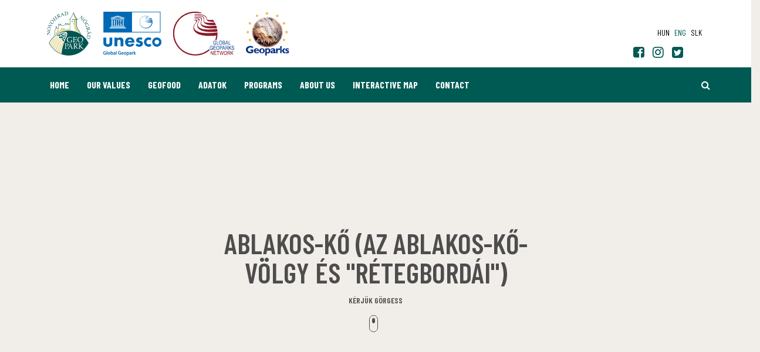

--- FILE ---
content_type: text/html; charset=UTF-8
request_url: https://www.nogradgeopark.eu/en/sights/nagyvisnyo
body_size: 20502
content:
<!DOCTYPE html>
<html lang="en">
<head>
    <meta name="google-site-verification" content="3Dnqg0itr-E3eCkeGq0U1p25kAQjuafNdaa7CaWNKac" />
<meta name="msvalidate.01" content="FCA87BF41CE156EA4558B38FA64DCB67" />
<meta property="og:title" content="Ablakos-kő (az Ablakos-kő-völgy és &quot;rétegbordái&quot;)" />
<meta property="og:description" content="Every information about the Novohrad-Nógrád UNESCO Global Geopark" />
<meta property="og:url" content="https://www.nogradgeopark.eu/en/sights/nagyvisnyo" />
<meta property="og:site_name" content="Bükki Nemzeti Park Igazgatóság" />
<meta property="article:modified_time" content="2020-06-30T00:55:16+02:00" />
<meta property="article:published_time" content="2020-06-30T00:55:16+02:00" />
<meta charset="utf-8" />
<meta name="description" content="Every information about the Novohrad-Nógrád UNESCO Global Geopark" />
<meta name="keywords" content=" geopark, UNESCO Global Geopark, Nógrád, Novohrad, Novohrad-Nógrád Geopark" />
<meta name="language" content="en" />
<meta name="IE=edge" http-equiv="X-UA-Compatible" />
<meta name="viewport" content="width=device-width, initial-scale=1" />
<meta http-equiv="Content-Style-Type" content="text/css" />
<meta name="Robots" content="all" />
<meta name="apple-mobile-web-app-capable" content="yes" />
<meta name="mobile-web-app-capable" content="yes" />
<meta name="apple-mobile-web-app-status-bar-style" content="black" />
<meta name="generator" content="QARD™ System" />
<meta name="msapplication-TileColor" content="#005a54" />
<meta name="msapplication-TileImage" content="/msite/194/favicon/112/mstile-144x144.png" />
<meta name="msapplication-config" content="/msite/194/favicon/112/browserconfig.xml" />
<meta name="theme-color" content="#005a54" />
<meta name="google-site-verification" content="3Dnqg0itr-E3eCkeGq0U1p25kAQjuafNdaa7CaWNKac" />
<meta name="msvalidate.01" content="FCA87BF41CE156EA4558B38FA64DCB67" />
<link rel="canonical" href="https://www.nogradgeopark.eu/en/sights/nagyvisnyo" />
<link as="style" rel="preload" href="/msite/194/css/style_112_05d5719e58f61c15c15bf07dab4d5d3e.min.css" />
<link rel="stylesheet" type="text/css" href="/msite/194/css/style_112_05d5719e58f61c15c15bf07dab4d5d3e.min.css" />
<link sizes="57x57" rel="apple-touch-icon" href="/msite/194/favicon/112/apple-touch-icon-57x57.png" />
<link sizes="60x60" rel="apple-touch-icon" href="/msite/194/favicon/112/apple-touch-icon-60x60.png" />
<link sizes="72x72" rel="apple-touch-icon" href="/msite/194/favicon/112/apple-touch-icon-72x72.png" />
<link sizes="76x76" rel="apple-touch-icon" href="/msite/194/favicon/112/apple-touch-icon-76x76.png" />
<link sizes="114x114" rel="apple-touch-icon" href="/msite/194/favicon/112/apple-touch-icon-114x114.png" />
<link sizes="120x120" rel="apple-touch-icon" href="/msite/194/favicon/112/apple-touch-icon-120x120.png" />
<link sizes="144x144" rel="apple-touch-icon" href="/msite/194/favicon/112/apple-touch-icon-144x144.png" />
<link sizes="152x152" rel="apple-touch-icon" href="/msite/194/favicon/112/apple-touch-icon-152x152.png" />
<link sizes="180x180" rel="apple-touch-icon" href="/msite/194/favicon/112/apple-touch-icon-180x180.png" />
<link sizes="192x192" rel="icon" type="image/png" href="/msite/194/favicon/112/android-chrome-192x192.png" />
<link rel="manifest" href="/msite/194/favicon/112/manifest.json" />
<link rel="shortcut icon" href="/msite/194/favicon/112/favicon.ico" />
<link rel="apple-touch-startup-image" type="image/png" href="/msite/194/favicon/112/1536x2008.png" />
<link rel="apple-touch-startup-image" type="image/png" href="/msite/194/favicon/112/1536x2008.png" media="(device-width: 768px) and (device-height: 1024px) and (-webkit-device-pixel-ratio: 2) and (orientation: portrait)" />
<link rel="apple-touch-startup-image" type="image/png" href="/msite/194/favicon/112/1496x2048.png" media="(device-width: 768px) and (device-height: 1024px) and (-webkit-device-pixel-ratio: 2) and (orientation: lanscape)" />
<link rel="apple-touch-startup-image" type="image/png" href="/msite/194/favicon/112/768x1004.png" media="(device-width: 768px) and (device-height: 1024px) and (-webkit-device-pixel-ratio: 1) and (orientation: portrait)" />
<link rel="apple-touch-startup-image" type="image/png" href="/msite/194/favicon/112/748x1024.png" media="(device-width: 768px) and (device-height: 1024px) and (-webkit-device-pixel-ratio: 1) and (orientation: landscape)" />
<link rel="apple-touch-startup-image" type="image/png" href="/msite/194/favicon/112/1242x2148.png" media="(device-width: 414px) and (device-height: 736px) and (-webkit-device-pixel-ratio: 3) and (orientation: portrait)" />
<link rel="apple-touch-startup-image" type="image/png" href="/msite/194/favicon/112/1182x2208.png" media="(device-width: 414px) and (device-height: 736px) and (-webkit-device-pixel-ratio: 3) and (orientation: landscape)" />
<link rel="apple-touch-startup-image" type="image/png" href="/msite/194/favicon/112/750x1294.png" media="(device-width: 375px) and (device-height: 667px) and (-webkit-device-pixel-ratio: 2)" />
<link rel="apple-touch-startup-image" type="image/png" href="/msite/194/favicon/112/640x1096.png" media="(device-width: 320px) and (device-height: 568px) and (-webkit-device-pixel-ratio: 2)" />
<link rel="apple-touch-startup-image" type="image/png" href="/msite/194/favicon/112/640x920.png" media="(device-width: 320px) and (device-height: 480px) and (-webkit-device-pixel-ratio: 2)" />
<link rel="apple-touch-startup-image" type="image/png" href="/msite/194/favicon/112/320x460.png" media="(device-width: 320px) and (device-height: 480px) and (-webkit-device-pixel-ratio: 1)" />
<link rel="stylesheet" type="text/css" href="/theme/bnpi/css/jssocials.css" />
<link rel="stylesheet" type="text/css" href="/theme/bnpi/css/jssocials-theme-minima.css" />
<script type="text/javascript" src="/assets/nls/nls196f74d0b5d4ceff435af1f0a9b599c9.min.js"></script>
<script type="text/javascript">
/*<![CDATA[*/
(function(w,d,s,l,i){w[l]=w[l]||[];w[l].push({'gtm.start':
                    new Date().getTime(),event:'gtm.js'});var f=d.getElementsByTagName(s)[0],
                    j=d.createElement(s),dl=l!='dataLayer'?'&l='+l:'';j.async=true;j.src=
                    '//www.googletagmanager.com/gtm.js?id='+i+dl;f.parentNode.insertBefore(j,f);
                })(window,document,'script','dataLayer','GTM-WCQTKWH');window.dataLayer = window.dataLayer || [];
  function gtag(){dataLayer.push(arguments);}
  gtag('js', new Date());

  gtag('config', 'UA-119140630-3');
gtag('consent', 'default', {'ad_user_data': 'granted',
    'ad_personalization': 'granted',
    'ad_storage': 'granted',
    'analytics_storage': 'granted'});
/*]]>*/
</script>
<title>Ablakos-kő (az Ablakos-kő-völgy és &quot;rétegbordái&quot;) - Sights - Novohrad-Nógrád Geopark</title>
		<!--[if lt IE 9]>
	<script src="https://oss.maxcdn.com/libs/html5shiv/3.7.0/html5shiv.js"></script>
	<script src="https://oss.maxcdn.com/libs/respond./theme/bnpi/js/1.3.0/respond.min.js"></script>
	<![endif]-->
	<meta name="p:domain_verify" content="e5a1b3fe8af04ee7847adbfc25795e54"/>
	<meta name="facebook-domain-verification" content="8g52q7bwlbgwpwwtx2zav5jho4syvi" />
	<!-- Facebook Pixel Code -->
<script>
!function(f,b,e,v,n,t,s)
{if(f.fbq)return;n=f.fbq=function(){n.callMethod?
n.callMethod.apply(n,arguments):n.queue.push(arguments)};
if(!f._fbq)f._fbq=n;n.push=n;n.loaded=!0;n.version='2.0';
n.queue=[];t=b.createElement(e);t.async=!0;
t.src=v;s=b.getElementsByTagName(e)[0];
s.parentNode.insertBefore(t,s)}(window,document,'script',
'https://connect.facebook.net/en_US/fbevents.js');
 fbq('init', '187339673205734'); 
fbq('track', 'PageView');
</script>
<noscript>
 <img height="1" width="1" 
src="https://www.facebook.com/tr?id=187339673205734&ev=PageView
&noscript=1"/>
</noscript>
<!-- End Facebook Pixel Code -->
</head><body class="fullscreen-map"><noscript><iframe src="//www.googletagmanager.com/ns.html?id=GTM-WCQTKWH" height="0" width="0" style="display:none;visibility:hidden"></iframe></noscript>
<script type="text/javascript" src="https://www.googletagmanager.com/gtag/js?id=UA-119140630-3" async="async"></script>
<script type="text/javascript">
/*<![CDATA[*/
window.dataLayer = window.dataLayer || [];
  function gtag(){dataLayer.push(arguments);}
  gtag('js', new Date());

  gtag('config', 'UA-119140630-3');
gtag('consent', 'default', {'ad_user_data': 'granted',
    'ad_personalization': 'granted',
    'ad_storage': 'granted',
    'analytics_storage': 'granted'});
/*]]>*/
</script>

	<a id="top"></a>
<div id="fb-root"></div>
<script>(function(d, s, id) {
		var js, fjs = d.getElementsByTagName(s)[0];
		if (d.getElementById(id)) return;
		js = d.createElement(s); js.id = id;
		js.src = 'https://connect.facebook.net/en_US/sdk.js#xfbml=1&version=v2.12&appId=985135454832743&autoLogAppEvents=1';
		fjs.parentNode.insertBefore(js, fjs);
	}(document, 'script', 'facebook-jssdk'));</script>
<header>
	<nav id="mainMenu" class="navbar navbar-default" role="navigation">
		<div class="container">
			<div class="navbar-header">
				<a href="/" class="navbar-brand">
					<img src="/theme/nogradgeopark/pics/ngp_logo.svg">
				</a>
				<a href="http://www.unesco.org/new/en/natural-sciences/environment/earth-sciences/unesco-global-geoparks/" target="_blank" class="navbar-brand">
					<img src="/msite/194/pics/UNESCO_new.png">
				</a>
				<a href="http://www.globalgeopark.org/" target="_blank" class="navbar-brand">
					<img src="/theme/nogradgeopark/pics/ggn_logo.svg">
				</a>
				<a href="http://www.europeangeoparks.org/" target="_blank" class="navbar-brand">
					<img src="/theme/nogradgeopark/pics/geoparks_logo.svg">
				</a>
				<button type="button" class="navbar-toggle" data-toggle="collapse"
						data-target="#mainMenu .navbar-collapse">
					<i class="fa fa-bars"></i>
				</button>
			</div>
			<div class="navbar-main navbar-collapse collapse">
			    
    			
    			
				<ul class="nav navbar-nav navbar-right">
				    
					    <li>
		<ul class="language-switch">
		    <li><a href="https://www.nogradgeopark.eu/hu/latnivalo/ablakos-ko-az-ablakos-ko-volgy-es-retegbordai">hun</a></li><li><a href="javascript:void()" class="active">eng</a></li><li><a href="https://www.nogradgeopark.eu/sk/pamatihodnosti/nagyvisnyo">slk</a></li>		</ul>
	</li>
				</ul>
				<div class="social"><div id="block_15315" class="page-block"
                 data-friendly-id="social-links"
                 data-id="15315"
                 data-title="social links"
                 data-datasource-id=""
                 data-type="text"
                 data-sync="false"
                 data-dynamic-type=""><div class="content-col"><p>  	<a href="https://www.facebook.com/nngeopark" target="_blank"><span class="fa fa-facebook-square"></span></a>  	<a href="https://www.instagram.com/nogradgeopark/" target="_blank"><span class="fa fa-instagram"></span></a>  	<a href="https://twitter.com/NGeopark" target="_blank"><span class="fa fa-twitter-square"></span></a>  	<a href="https://www.tiktok.com/@nogradgeopark" target="_blank"><span class="fa fa-tiktok-square"><svg version="1.1" id="Layer_1" xmlns="http://www.w3.org/2000/svg" xmlns:xlink="http://www.w3.org/1999/xlink" x="0px" y="0px" width="884.95px" height="1000px" viewbox="0 0 884.95 1000" enable-background="new 0 0 884.95 1000" xml:space="preserve">  	<g>  	</g></svg></span></a>  </p>  <p>  	<a href="https://www.tiktok.com/@nogradgeopark" target="_blank">  	<path fill="#FF004F" d="M655.853,360.979c64.565,46.13,143.67,73.274,229.097,73.274V269.94 c-16.168,0.007-32.294-1.68-48.111-5.033v129.339c-85.422,0-164.513-27.144-229.098-73.274v335.311 c0,167.738-136.048,303.711-303.864,303.711c-62.614,0-120.814-18.923-169.163-51.368c55.18,56.39,132.13,91.374,217.262,91.374 c167.828,0,303.883-135.969,303.883-303.718V360.979H655.853z M715.204,195.209c-32.997-36.029-54.659-82.595-59.351-134.076V40 H610.26C621.735,105.428,660.879,161.327,715.204,195.209L715.204,195.209z M240.855,779.91 c-18.434-24.158-28.398-53.716-28.353-84.104c0-76.72,62.23-138.92,139.002-138.92c14.306-0.012,28.528,2.187,42.165,6.508V395.41 c-15.935-2.183-32.015-3.108-48.095-2.768v130.751c-13.644-4.324-27.871-6.519-42.183-6.511 c-76.773,0-138.998,62.201-138.998,138.929C164.396,710.06,195.5,757.031,240.855,779.91z"></path>  	<path d="M607.741,320.973c64.585,46.13,143.676,73.274,229.098,73.274V264.908c-47.682-10.147-89.895-35.056-121.635-69.699 C660.879,161.327,621.735,105.427,610.26,40H490.5v656.278c-0.271,76.509-62.394,138.455-139.001,138.455 c-45.145,0-85.251-21.505-110.649-54.822c-45.358-22.879-76.46-69.851-76.46-124.102c0-76.725,62.224-138.926,138.997-138.926 c14.708,0,28.885,2.291,42.183,6.508V392.642c-164.868,3.404-297.463,138.046-297.463,303.64 c0,82.66,33.021,157.598,86.607,212.349C183.062,941.078,241.262,960,303.876,960c167.816,0,303.864-135.979,303.864-303.711 V320.973L607.741,320.973z"></path>  	<path fill="#00F2EA" d="M836.838,264.908v-34.974c-43,0.065-85.151-11.97-121.635-34.73 C747.498,230.542,790.021,254.911,836.838,264.908z M610.26,40c-1.096-6.252-1.938-12.546-2.52-18.867V0H442.384v656.283 c-0.265,76.5-62.384,138.448-138.998,138.448c-22.496,0-43.728-5.334-62.537-14.821c25.398,33.317,65.504,54.822,110.649,54.822 c76.602,0,138.731-61.946,139.001-138.455V40H610.26z M345.575,392.643V355.41c-13.817-1.889-27.747-2.833-41.692-2.826 C136.047,352.583,0,488.56,0,656.283C0,761.44,53.469,854.111,134.72,908.626c-53.587-54.748-86.607-129.687-86.607-212.349 C48.113,530.691,180.702,396.047,345.575,392.643z"></path></a>  </p></div></div></div>
			</div>
		</div>
		<div class="navbar-submenu navbar-collapse collapse">
    <div class="container">
        <ul class="nav navbar-nav navbar-left">
            <li class="menu-item" role="presentation">
            <a href="https://www.nogradgeopark.eu/en">
            Home        </a>
        </li><li class="menu-item dropdown" role="presentation" class="active">
            <a href="https://www.nogradgeopark.eu/en/values" class="dropdown-toggle" data-toggle="dropdown" role="button" aria-haspopup="true" aria-expanded="false">
            Our values        </a>
        <ul class="dropdown-menu">
    <li class="menu-item" role="presentation" class="active">
            <a href="https://www.nogradgeopark.eu/en/values">
            Geology        </a>
        <ul class="dropdown-menu">
    <li class="menu-item" role="presentation">
            <a href="https://www.nogradgeopark.eu/en/values/geological">
            Geological        </a>
        </li><li class="menu-item" role="presentation">
            <a href="https://www.nogradgeopark.eu/en/values/karst-water">
            Karst water        </a>
        </li><li class="menu-item" role="presentation">
            <a href="https://www.nogradgeopark.eu/en/values/caves">
            Caves        </a>
        </li><li class="menu-item" role="presentation">
            <a href="https://www.nogradgeopark.eu/en/values/geological-section">
            Geological section        </a>
        </li></ul></li><li class="menu-item" role="presentation" class="active">
            <a href="https://www.nogradgeopark.eu/en/values/demonstration-sites">
            Visitor centers        </a>
        </li><li class="menu-item" role="presentation">
            <a href="https://www.nogradgeopark.eu/en/tours-2">
            Trips        </a>
        </li><li class="menu-item" role="presentation" class="active">
            <a href="https://www.nogradgeopark.eu/en/values/cultural-heritage">
            History        </a>
        </li><li class="menu-item" role="presentation" class="active">
            <a href="https://www.nogradgeopark.eu/en/values/flora">
            Flora        </a>
        </li></ul></li><li class="menu-item dropdown" role="presentation">
            <a href="https://www.nogradgeopark.eu/en/geofood-manifesto" class="dropdown-toggle" data-toggle="dropdown" role="button" aria-haspopup="true" aria-expanded="false">
            GEOfood        </a>
        <ul class="dropdown-menu">
    <li class="menu-item" role="presentation">
            <a href="https://www.nogradgeopark.eu/en/geofood-manifesto">
            GEOfood Manifesto        </a>
        </li><li class="menu-item" role="presentation">
            <a href="https://www.nogradgeopark.eu/en/geofood-kriteria">
            THE GEOfood CRITERIA        </a>
        </li><li class="menu-item" role="presentation">
            <a href="https://www.nogradgeopark.eu/hu/geofood-ettermek">
            GEOfood Manifesto        </a>
        </li><li class="menu-item" role="presentation">
            <a href="https://www.nogradgeopark.eu/hu/geofood-termelok-es-termekek">
            GEOfood restaurants and local foods        </a>
        </li></ul></li><li class="menu-item dropdown" role="presentation">
            <a href="https://www.nogradgeopark.eu/en/geo-accommodations" class="dropdown-toggle" data-toggle="dropdown" role="button" aria-haspopup="true" aria-expanded="false">
            Adatok        </a>
        <ul class="dropdown-menu">
    <li class="menu-item" role="presentation">
            <a href="https://www.nogradgeopark.eu/en/geo-accommodations">
            Geo-Accommodations        </a>
        </li><li class="menu-item" role="presentation">
            <a href="https://www.nogradgeopark.eu/hu/geo-szallas-kriteriumok">
            GEO-szállás kritériumok        </a>
        </li></ul></li><li class="menu-item" role="presentation">
            <a href="https://www.nogradgeopark.eu/en/programs">
            Programs        </a>
        </li><li class="menu-item dropdown" role="presentation">
            <a href="https://www.nogradgeopark.eu/en/organisation" class="dropdown-toggle" data-toggle="dropdown" role="button" aria-haspopup="true" aria-expanded="false">
            About us        </a>
        <ul class="dropdown-menu">
    <li class="menu-item" role="presentation">
            <a href="https://www.nogradgeopark.eu/en/novohrad-nograd-geopark">
            About the geopark        </a>
        </li><li class="menu-item" role="presentation">
            <a href="https://www.nogradgeopark.eu/en/organisation">
            Introduction        </a>
        </li><li class="menu-item" role="presentation">
            <a href="https://www.nogradgeopark.eu/en/news-2">
            News        </a>
        </li><li class="menu-item" role="presentation">
            <a href="https://www.nogradgeopark.eu/hu/kiadvanyok-1">
            Broshures        </a>
        </li><li class="menu-item" role="presentation">
            <a href="https://www.nogradgeopark.eu/hu/novohrad-nograd-geopark-telepulesek">
            Settlements        </a>
        </li><li class="menu-item" role="presentation">
            <a href="https://www.nogradgeopark.eu/en/our-partners">
            Our partners        </a>
        </li><li class="menu-item" role="presentation">
            <a href="https://www.nogradgeopark.eu/hu/nogradi-geopark-egyesulet-1">
            Nográd Geopark Association        </a>
        </li></ul></li><li class="menu-item" role="presentation">
            <a href="https://www.nogradgeopark.eu/en/interactive-map-1">
            Interactive map        </a>
        </li><li class="menu-item" role="presentation">
            <a href="https://www.nogradgeopark.eu/en/contact">
            Contact        </a>
        </li>        </ul>
        <ul class="nav navbar-nav navbar-right">
    <li class="search"><a href="https://www.nogradgeopark.eu/en/search"><span class="fa fa-search"></span><span class="sr-only">Search</span></a></li>
    <li class="cart" style="display: none">
        <a href="https://www.bnpi.hu/en/kosar"><i class="fa fa-shopping-cart"></i> <span>0</span></a>
            </li>
    </ul>    </div>
</div>	</nav>
</header>	


<div class="row"><div id="block_16108" class="page-block col-xs-12 col-md-12"
                 data-friendly-id="adatok"
                 data-id="16108"
                 data-title="Adatok"
                 data-datasource-id="407"
                 data-type="dynamicfeed"
                 data-sync="true"
                 data-dynamic-type="text"><div class="content-col">
<div class="dynamic-content"><!-- cover -->
<section class="cover cover-map">
    <div class="map-canvas"></div>
    <div class="text-wrapper">
        <h1>Ablakos-kő (az Ablakos-kő-völgy és "rétegbordái")</h1>
        <h3>
                                                                            </h3>
    </div>
    <div class="scroll-label">
        <p>Kérjük görgess</p>
        <img src="/theme/bnpi/pics/scroll-dark.svg" class="img-responsive" alt="Kérjük görgessen"/>
    </div>
    </section>
<script>
    var map = null;
    $(function(){
        var $map = $(".map-canvas");
        map = $map.gmap3({
            "center":[48.097516, 20.458493],
            "zoom":12,
            "scaleControl":false,
            "zoomControl":false,
            "panControl":false,
            "mapTypeControl":false,
            "mapTypeId": 'terrain',
            "streetViewControl":false,
            "overviewMapControl":false,
            "scrollwheel":false,
            "mapTypeId":"custom_style"
        }, 'autofit').marker({
            position:[48.097516','20.458493],
            icon:"/theme/bnpi/pics/map-marker.png",
            title: 'Ablakos\x2Dk\u0151\x20\x28az\x20Ablakos\x2Dk\u0151\x2Dv\u00F6lgy\x20\u00E9s\x20\x22r\u00E9tegbord\u00E1i\x22\x29',
            link: 'https\x3A\x2F\x2Fwww.nogradgeopark.eu\x2Fen\x2Fsights\x2Fnagyvisnyo',
            anchorPoint:[27,60]
        }).styledmaptype("custom_style", [
            {
                "featureType": "all",
                "elementType": "all",
                "stylers": [
                    {
                        "saturation": -100
                    },
                    {
                        "gamma": 1
                    }
                ]
            }
        ], {name: "Custom map"}).then(function () {
                var map = this.get(0);
                var iw = new google.maps.InfoWindow();
                $.each(this.get(), function(i,e){
                    if (i>0) {
                        e.addListener('click', function(event) {
                            iw.setContent('<h3>'+this.title+'</h3><a href="'+this.link+'">Details</a>');
                            iw.setPosition(event.latLng);
                            iw.open(map);
                        });
                    }
                });
          });
        });
</script><section class="text-wrapper ptop-100">
	<div class="header">
		<div class="container">
			<div class="col-sm-12">
	            <ol class="breadcrumb">
                <li><a href="/en/values">Values</a></li><li class="active final-crumb">Ablakos-kő (az Ablakos-kő-völgy és &quot;rétegbordái&quot;)</li>            </ol>
        	        </div>
	    </div>
	</div>
</section>
<section class="profile">
	<div class="container">
		<div class="row">
			<div class="col-sm-8 content">
			    			    
								
								
							</div>
			<div class="col-sm-4 details">
			     <!-- <div class="author has-tickets" style="display: none">
    <div class="button">
		<a href="#tickets" class="btn btn-default btn-block">Jegyvásárlás</a>
	</div>
</div> -->
			    <!-- map -->
			    <div class="map" id="map62946">
    <div class="map-canvas"></div>
</div>			    <!-- related -->
								<!-- contact data -->
				    <div class="infos">
                        	                	                	                	    </div>
								<!-- tags -->
							    	<ul class="tags">
				    			<li>
				<a href="https://www.nogradgeopark.eu/en/search/geological-heritage" class="tag">Geological heritage</a>
			</li>
		    				    				    			<li>
				<a href="https://www.nogradgeopark.eu/en/search/interactive-map" class="tag">Interactive map</a>
			</li>
		    			</ul>
                <!-- social -->
			    <div class="social">
	<div class="row">
		<div class="col-xs-4">
			<div class="facebook">
				<div class="fb-like" data-href="https://developers.facebook.com/docs/plugins/" data-layout="button" data-action="like" data-size="large" data-show-faces="false" data-share="false"></div>
			</div>
		</div>
		<div class="col-xs-8">
			<div class="dropdown">
				<button typeof="button" class="btn btn-primary" data-toggle="dropdown"><i class="fa fa-share-alt-square"></i> Megosztás</button>
				<ul class="dropdown-menu">
					<li class="social-icons"></li>
				</ul>
			</div>
		</div>
	</div>
</div>			</div>
		</div>
		<!-- tickets -->
				
	</div>
</section>
    <section class="post-list related-post-list">
        <div class="container">
            <h2 class="section-title"><span>RELATED</span></h2>
            <div>
                <ul class="nav nav-pills" role="tablist">
                    <li role="presentation" class="active"><a href="#news" role="tab" data-toggle="tab">News, studies</a></li><li role="presentation"><a href="#events" role="tab" data-toggle="tab">Tours, programs</a></li><li role="presentation"><a href="#attractions" role="tab" data-toggle="tab">Visitor Centers, attractions</a></li><li role="presentation"><a href="#accommodation" role="tab" data-toggle="tab">Accommodation, restaurant</a></li>                </ul>
                <div class="tab-content">
                    <div role="tabpanel" class="tab-pane active" id="news"><div class="col-sm-6 col-md-3">
        <article class="post-list-item">
            <a class="item-link" href="https://www.nogradgeopark.eu/en/news-1">
                <div class="image">
                                            <picture><!--[if IE 9]><video style="display: none"><![endif]--><source srcset="/media/thumbs/me/gv/an/megvan-a-bukki-csillagda-pluss-urhajos-kuldetesenek-g-7d0312a4-3704322.jpg 1x,/media/thumbs/me/gv/an/megvan-a-bukki-csillagda-pluss-urhajos-kuldetesenek-g-7d0312a4-3704322.jpg 355w,/media/thumbs/me/gv/an/megvan-a-bukki-csillagda-pluss-urhajos-kuldetesenek-g-7d0312a4-3704323.jpg 237w,/media/thumbs/me/gv/an/megvan-a-bukki-csillagda-pluss-urhajos-kuldetesenek-g-7d0312a4-3704324.jpg 474w,/media/thumbs/me/gv/an/megvan-a-bukki-csillagda-pluss-urhajos-kuldetesenek-g-7d0312a4-3704325.jpg 711w,/media/thumbs/me/gv/an/megvan-a-bukki-csillagda-pluss-urhajos-kuldetesenek-g-7d0312a4-3704326.jpg 178w,/media/thumbs/me/gv/an/megvan-a-bukki-csillagda-pluss-urhajos-kuldetesenek-g-7d0312a4-3704327.jpg 534w,/media/thumbs/me/gv/an/megvan-a-bukki-csillagda-pluss-urhajos-kuldetesenek-g-7d0312a4-3704328.jpg 118w,/media/thumbs/me/gv/an/megvan-a-bukki-csillagda-pluss-urhajos-kuldetesenek-g-7d0312a4-3704329.jpg 89w,/media/thumbs/me/gv/an/megvan-a-bukki-csillagda-pluss-urhajos-kuldetesenek-g-7d0312a4-3704330.jpg 267w" sizes="(max-width: 384px) 89px, (max-width: 512px) 118px, (max-width: 768px) 178px, (max-width: 1024px) 237px, 355w" type="image/jpeg" /><!--[if IE 9]></video><![endif]--><img class="img-responsive lazyload" width="355" height="200" data-sizes="auto" src="/media/thumbs/me/gv/an/megvan-a-bukki-csillagda-pluss-urhajos-kuldetesenek-g-7d0312a4-3704322.jpg" alt="Megvan a Bükki Csillagda plüss űrhajós küldetésének győztese!" /></picture>                                                        </div>
                <div class="content-container">
                    <h2>Megvan a Bükki Csillagda plüss űrhajós küldetésének győztese!</h2>
                    <div class="details">
                                            <div class="timestamp"><i class="fa fa-clock-o"></i> 01/14/2026 4:00 PM</div>
                                        Nagy örömmel hirdetjük ki, hogy a játék győztese Sonka, aki a résztvevőknek köszönhetően 251 pontot gyűjtött, és ezzel az első helyen végzett!                    <div class="read-more-label">
                        <span>Read more <i class="fa fa-arrow-right"></i></span>
                    </div>
                    </div>
                </div>
            </a>
        </article>
    </div>
<div class="col-sm-6 col-md-3">
        <article class="post-list-item">
            <a class="item-link" href="https://www.nogradgeopark.eu/en/news-1">
                <div class="image">
                                            <picture><!--[if IE 9]><video style="display: none"><![endif]--><source srcset="/media/thumbs/pl/us/su/pluss-urhajos-kuldetesek-jatek-a-bukki-csillagdab-e08ab7c9-3596272.jpg 1x,/media/thumbs/pl/us/su/pluss-urhajos-kuldetesek-jatek-a-bukki-csillagdab-e08ab7c9-3596272.jpg 355w,/media/thumbs/pl/us/su/pluss-urhajos-kuldetesek-jatek-a-bukki-csillagdab-e08ab7c9-3596273.jpg 237w,/media/thumbs/pl/us/su/pluss-urhajos-kuldetesek-jatek-a-bukki-csillagdab-e08ab7c9-3596274.jpg 474w,/media/thumbs/pl/us/su/pluss-urhajos-kuldetesek-jatek-a-bukki-csillagdab-e08ab7c9-3596275.jpg 711w,/media/thumbs/pl/us/su/pluss-urhajos-kuldetesek-jatek-a-bukki-csillagdab-e08ab7c9-3596276.jpg 178w,/media/thumbs/pl/us/su/pluss-urhajos-kuldetesek-jatek-a-bukki-csillagdab-e08ab7c9-3551927.jpg 534w,/media/thumbs/pl/us/su/pluss-urhajos-kuldetesek-jatek-a-bukki-csillagdab-e08ab7c9-3551928.jpg 118w,/media/thumbs/pl/us/su/pluss-urhajos-kuldetesek-jatek-a-bukki-csillagdab-e08ab7c9-3551929.jpg 89w,/media/thumbs/pl/us/su/pluss-urhajos-kuldetesek-jatek-a-bukki-csillagdab-e08ab7c9-3596277.jpg 267w" sizes="(max-width: 384px) 89px, (max-width: 512px) 118px, (max-width: 768px) 178px, (max-width: 1024px) 237px, 355w" type="image/jpeg" /><!--[if IE 9]></video><![endif]--><img class="img-responsive lazyload" width="355" height="200" data-sizes="auto" src="/media/thumbs/pl/us/su/pluss-urhajos-kuldetesek-jatek-a-bukki-csillagdab-e08ab7c9-3596272.jpg" alt="Plüss Űrhajós Küldetések - Játék a Bükki Csillagdában" /></picture>                                                        </div>
                <div class="content-container">
                    <h2>Plüss Űrhajós Küldetések - Játék a Bükki Csillagdában</h2>
                    <div class="details">
                                            <div class="timestamp"><i class="fa fa-clock-o"></i> 08/27/2025 2:00 PM</div>
                                        <strong></strong><strong>Űrhajós küldetésre fel! Segíts a plüssöknek pontot gyűjteni!</strong>Emlékeztek még a tíz bátor plüss űrhajósra, akik a Ti szavazataitok alapján jutottak tovább a Bükki Csillagda nagy űrkalandjára? Most egy <strong>újabb, izgalmas kihívás</strong> elé néznek, és ismét a Ti segítségetekre van szükségük!<br>                    <div class="read-more-label">
                        <span>Read more <i class="fa fa-arrow-right"></i></span>
                    </div>
                    </div>
                </div>
            </a>
        </article>
    </div>
<div class="col-sm-6 col-md-3">
        <article class="post-list-item">
            <a class="item-link" href="https://www.nogradgeopark.eu/en/news-1">
                <div class="image">
                                            <picture><!--[if IE 9]><video style="display: none"><![endif]--><source srcset="/media/thumbs/pe/rs/ei/perseidak-idoszak-a-bukki-csillagdaban-01c4693b-3294728.jpg 1x,/media/thumbs/pe/rs/ei/perseidak-idoszak-a-bukki-csillagdaban-01c4693b-3294728.jpg 355w,/media/thumbs/pe/rs/ei/perseidak-idoszak-a-bukki-csillagdaban-01c4693b-3294729.jpg 237w,/media/thumbs/pe/rs/ei/perseidak-idoszak-a-bukki-csillagdaban-01c4693b-3294730.jpg 474w,/media/thumbs/pe/rs/ei/perseidak-idoszak-a-bukki-csillagdaban-01c4693b-3294731.jpg 711w,/media/thumbs/pe/rs/ei/perseidak-idoszak-a-bukki-csillagdaban-01c4693b-3294732.jpg 178w,/media/thumbs/pe/rs/ei/perseidak-idoszak-a-bukki-csillagdaban-01c4693b-3294733.jpg 534w,/media/thumbs/pe/rs/ei/perseidak-idoszak-a-bukki-csillagdaban-01c4693b-3294734.jpg 118w,/media/thumbs/pe/rs/ei/perseidak-idoszak-a-bukki-csillagdaban-01c4693b-3294735.jpg 89w,/media/thumbs/pe/rs/ei/perseidak-idoszak-a-bukki-csillagdaban-01c4693b-3294736.jpg 267w" sizes="(max-width: 384px) 89px, (max-width: 512px) 118px, (max-width: 768px) 178px, (max-width: 1024px) 237px, 355w" type="image/jpeg" /><!--[if IE 9]></video><![endif]--><img class="img-responsive lazyload" width="355" height="200" data-sizes="auto" src="/media/thumbs/pe/rs/ei/perseidak-idoszak-a-bukki-csillagdaban-01c4693b-3294728.jpg" alt="Perseidák időszak a Bükki Csillagdában" /></picture>                                                        </div>
                <div class="content-container">
                    <h2>Perseidák időszak a Bükki Csillagdában</h2>
                    <div class="details">
                                            <div class="timestamp"><i class="fa fa-clock-o"></i> 07/17/2025 12:00 PM</div>
                                        A <strong>Perseidák</strong> az egyik legismertebb és leglátványosabb meteorraj, amelyet minden évben - nagyjából július 17. és augusztus 24. között - megfigyelhetünk. Maximumuk az idei évben <strong>augusztus 11-14.</strong> közé esik. A látványos égi jelenség iránti nagy érdeklődésre tekintettel a Bükki Csillagdában ezen a 4 napon a <strong>szokásostól eltérő nyitvatartással, és extra esti csillagászati programokkal</strong> várjuk a látogatókat.                    <div class="read-more-label">
                        <span>Read more <i class="fa fa-arrow-right"></i></span>
                    </div>
                    </div>
                </div>
            </a>
        </article>
    </div>
<div class="col-sm-6 col-md-3">
        <article class="post-list-item">
            <a class="item-link" href="https://www.nogradgeopark.eu/en/news-1">
                <div class="image">
                                            <picture><!--[if IE 9]><video style="display: none"><![endif]--><source srcset="/media/thumbs/mo/st/ig/most-igazan-megeri-geoparkos-telepulesnek-lenni-839e078d-3294947.jpg 1x,/media/thumbs/mo/st/ig/most-igazan-megeri-geoparkos-telepulesnek-lenni-839e078d-3294947.jpg 355w,/media/thumbs/mo/st/ig/most-igazan-megeri-geoparkos-telepulesnek-lenni-839e078d-3294948.jpg 237w,/media/thumbs/mo/st/ig/most-igazan-megeri-geoparkos-telepulesnek-lenni-839e078d-3294949.jpg 474w,/media/thumbs/mo/st/ig/most-igazan-megeri-geoparkos-telepulesnek-lenni-839e078d-3294950.jpg 711w,/media/thumbs/mo/st/ig/most-igazan-megeri-geoparkos-telepulesnek-lenni-839e078d-3294951.jpg 178w,/media/thumbs/mo/st/ig/most-igazan-megeri-geoparkos-telepulesnek-lenni-839e078d-3294952.jpg 534w,/media/thumbs/mo/st/ig/most-igazan-megeri-geoparkos-telepulesnek-lenni-839e078d-3294953.jpg 118w,/media/thumbs/mo/st/ig/most-igazan-megeri-geoparkos-telepulesnek-lenni-839e078d-3294954.jpg 89w,/media/thumbs/mo/st/ig/most-igazan-megeri-geoparkos-telepulesnek-lenni-839e078d-3294955.jpg 267w" sizes="(max-width: 384px) 89px, (max-width: 512px) 118px, (max-width: 768px) 178px, (max-width: 1024px) 237px, 355w" type="image/jpeg" /><!--[if IE 9]></video><![endif]--><img class="img-responsive lazyload" width="355" height="200" data-sizes="auto" src="/media/thumbs/mo/st/ig/most-igazan-megeri-geoparkos-telepulesnek-lenni-839e078d-3294947.jpg" alt="Most igazán megéri geoparkos településnek lenni!" /></picture>                                                        </div>
                <div class="content-container">
                    <h2>Most igazán megéri geoparkos településnek lenni!</h2>
                    <div class="details">
                                            <div class="timestamp"><i class="fa fa-clock-o"></i> 05/24/2025 7:00 AM</div>
                                        Kedves Bükk-vidék Geoparki Lakosok!<br>  A miskolci Szeleta  Park Látogatóközpont különleges kedvezményt biztosít a Bükk-vidék UNESCO  Globális Geopark területén élők számára. Május 24-től egészen év végéig   	<strong>a Geopark településeinek  lakosai 50%-os kedvezménnyel  	</strong> tekinthetik meg a Látogatóközpont  kiállításait.                      <div class="read-more-label">
                        <span>Read more <i class="fa fa-arrow-right"></i></span>
                    </div>
                    </div>
                </div>
            </a>
        </article>
    </div>
</div><div role="tabpanel" class="tab-pane" id="events"><div class="col-sm-12">
        <article class="post-list-item featured">
            <a class="item-link" href="https://www.nogradgeopark.eu/en/tura-reszletek">
                <div class="image">
                                            <picture><!--[if IE 9]><video style="display: none"><![endif]--><source srcset="/media/thumbs/sz/al/aj/szalajka-volgyi-termeszetvedelmi-bemutatoosveny-99afdc7b-3483152.jpg 1x,/media/thumbs/sz/al/aj/szalajka-volgyi-termeszetvedelmi-bemutatoosveny-99afdc7b-3483152.jpg 355w,/media/thumbs/sz/al/aj/szalajka-volgyi-termeszetvedelmi-bemutatoosveny-99afdc7b-3447314.jpg 237w,/media/thumbs/sz/al/aj/szalajka-volgyi-termeszetvedelmi-bemutatoosveny-99afdc7b-3483153.jpg 474w,/media/thumbs/sz/al/aj/szalajka-volgyi-termeszetvedelmi-bemutatoosveny-99afdc7b-3447316.jpg 711w,/media/thumbs/sz/al/aj/szalajka-volgyi-termeszetvedelmi-bemutatoosveny-99afdc7b-3447317.jpg 178w,/media/thumbs/sz/al/aj/szalajka-volgyi-termeszetvedelmi-bemutatoosveny-99afdc7b-3447318.jpg 534w,/media/thumbs/sz/al/aj/szalajka-volgyi-termeszetvedelmi-bemutatoosveny-99afdc7b-3447319.jpg 118w,/media/thumbs/sz/al/aj/szalajka-volgyi-termeszetvedelmi-bemutatoosveny-99afdc7b-3447320.jpg 89w,/media/thumbs/sz/al/aj/szalajka-volgyi-termeszetvedelmi-bemutatoosveny-99afdc7b-3483154.jpg 267w" sizes="(max-width: 384px) 89px, (max-width: 512px) 118px, (max-width: 768px) 178px, (max-width: 1024px) 237px, 355w" type="image/jpeg" /><!--[if IE 9]></video><![endif]--><img class="img-responsive lazyload" width="355" height="200" data-sizes="auto" src="/media/thumbs/sz/al/aj/szalajka-volgyi-termeszetvedelmi-bemutatoosveny-99afdc7b-3483152.jpg" alt="Szalajka-völgyi természetvédelmi bemutatóösvény" /></picture>                                                        </div>
                <div class="content-container">
                    <h2>Szalajka-völgyi természetvédelmi bemutatóösvény</h2>
                    <div class="details">
                                            <div class="timestamp"><i class="fa fa-clock-o"></i> 05/18/2020 3:45 PM</div>
                                                            <div class="read-more-label">
                        <span>Read more <i class="fa fa-arrow-right"></i></span>
                    </div>
                    </div>
                </div>
            </a>
        </article>
    </div>
<div class="col-sm-12">
        <article class="post-list-item featured">
            <a class="item-link" href="https://www.nogradgeopark.eu/en/tura-reszletek">
                <div class="image">
                                            <picture><!--[if IE 9]><video style="display: none"><![endif]--><source srcset="/media/thumbs/es/zt/az/esztaz-koi-barlang-felso-szakasz-c8849729-3483751.jpg 1x,/media/thumbs/es/zt/az/esztaz-koi-barlang-felso-szakasz-c8849729-3483751.jpg 355w,/media/thumbs/es/zt/az/esztaz-koi-barlang-felso-szakasz-c8849729-3483752.jpg 237w,/media/thumbs/es/zt/az/esztaz-koi-barlang-felso-szakasz-c8849729-3483753.jpg 474w,/media/thumbs/es/zt/az/esztaz-koi-barlang-felso-szakasz-c8849729-3449422.jpg 711w,/media/thumbs/es/zt/az/esztaz-koi-barlang-felso-szakasz-c8849729-3483754.jpg 178w,/media/thumbs/es/zt/az/esztaz-koi-barlang-felso-szakasz-c8849729-3483755.jpg 534w,/media/thumbs/es/zt/az/esztaz-koi-barlang-felso-szakasz-c8849729-3449425.jpg 118w,/media/thumbs/es/zt/az/esztaz-koi-barlang-felso-szakasz-c8849729-3449426.jpg 89w,/media/thumbs/es/zt/az/esztaz-koi-barlang-felso-szakasz-c8849729-3483756.jpg 267w" sizes="(max-width: 384px) 89px, (max-width: 512px) 118px, (max-width: 768px) 178px, (max-width: 1024px) 237px, 355w" type="image/jpeg" /><!--[if IE 9]></video><![endif]--><img class="img-responsive lazyload" width="355" height="200" data-sizes="auto" src="/media/thumbs/es/zt/az/esztaz-koi-barlang-felso-szakasz-c8849729-3483751.jpg" alt="Esztáz-kői-barlang felső szakasz" /></picture>                                                        </div>
                <div class="content-container">
                    <h2>Esztáz-kői-barlang felső szakasz</h2>
                    <div class="details">
                                            <div class="timestamp"><i class="fa fa-clock-o"></i> 05/30/2018 11:22 AM</div>
                                        A kicsi, de annál látványosabb   cseppkövekben bővelkedő barlang Felsőtárkánytól 3,5 km-re, a   Gyetra-völgyben nyílik. A barlangban sem villanyvilágítás, sem betonjárda nincs, egy helyen létra segíti a közlekedést. A barlang hőmérséklete 9-10 fok körül alakul, vizes-sáros és száraz szakaszok egyaránt találhatóak.<br>                    <div class="read-more-label">
                        <span>Read more <i class="fa fa-arrow-right"></i></span>
                    </div>
                    </div>
                </div>
            </a>
        </article>
    </div>
<div class="col-sm-6 col-md-3">
        <article class="post-list-item">
            <a class="item-link" href="https://www.nogradgeopark.eu/en/program-reszletek">
                <div class="image">
                                            <picture><!--[if IE 9]><video style="display: none"><![endif]--><source srcset="/media/thumbs/me/se/la/mesel-az-erdo-a-miocen-parkban-d4986f4d-3705688.jpg 1x,/media/thumbs/me/se/la/mesel-az-erdo-a-miocen-parkban-d4986f4d-3705688.jpg 355w,/media/thumbs/me/se/la/mesel-az-erdo-a-miocen-parkban-d4986f4d-3705689.jpg 237w,/media/thumbs/me/se/la/mesel-az-erdo-a-miocen-parkban-d4986f4d-3705690.jpg 474w,/media/thumbs/me/se/la/mesel-az-erdo-a-miocen-parkban-d4986f4d-3705691.jpg 711w,/media/thumbs/me/se/la/mesel-az-erdo-a-miocen-parkban-d4986f4d-3705692.jpg 178w,/media/thumbs/me/se/la/mesel-az-erdo-a-miocen-parkban-d4986f4d-3705693.jpg 534w,/media/thumbs/me/se/la/mesel-az-erdo-a-miocen-parkban-d4986f4d-3705694.jpg 118w,/media/thumbs/me/se/la/mesel-az-erdo-a-miocen-parkban-d4986f4d-3705695.jpg 89w,/media/thumbs/me/se/la/mesel-az-erdo-a-miocen-parkban-d4986f4d-3705696.jpg 267w" sizes="(max-width: 384px) 89px, (max-width: 512px) 118px, (max-width: 768px) 178px, (max-width: 1024px) 237px, 355w" type="image/jpeg" /><!--[if IE 9]></video><![endif]--><img class="img-responsive lazyload" width="355" height="200" data-sizes="auto" src="/media/thumbs/me/se/la/mesel-az-erdo-a-miocen-parkban-d4986f4d-3705688.jpg" alt="Mesél az erdő a Miocén Parkban" /></picture>                                                        </div>
                <div class="content-container">
                    <h2>Mesél az erdő a Miocén Parkban</h2>
                    <div class="details">
                                            <div class="timestamp"><i class="fa fa-clock-o"></i> 01/31/2026 10:00 AM</div>
                                            <div class="timestamp"><i class="fa fa-map-marker"></i> IPOLYTARNÓC FOSSIL NATURE RESERVE AND PRESENTATION PLACE</div>
                                        2026. január 31-én különleges téli tematikus túrát indít a Bükki Nemzeti Park Igazgatóság a miocén ősvilág emlékhelyén, az Ipolytarnóci Ősmaradványoknál.                    <div class="read-more-label">
                        <span>Read more <i class="fa fa-arrow-right"></i></span>
                    </div>
                    </div>
                </div>
            </a>
        </article>
    </div>
<div class="col-sm-6 col-md-3">
        <article class="post-list-item">
            <a class="item-link" href="https://www.nogradgeopark.eu/en/tura-reszletek">
                <div class="image">
                                            <picture><!--[if IE 9]><video style="display: none"><![endif]--><source srcset="/media/thumbs/ho/ll/ok/holloko-vartura-osveny-1fe51999-3483839.jpg 1x,/media/thumbs/ho/ll/ok/holloko-vartura-osveny-1fe51999-3483839.jpg 355w,/media/thumbs/ho/ll/ok/holloko-vartura-osveny-1fe51999-3297737.jpg 237w,/media/thumbs/ho/ll/ok/holloko-vartura-osveny-1fe51999-3297738.jpg 474w,/media/thumbs/ho/ll/ok/holloko-vartura-osveny-1fe51999-3297739.jpg 711w,/media/thumbs/ho/ll/ok/holloko-vartura-osveny-1fe51999-3297740.jpg 178w,/media/thumbs/ho/ll/ok/holloko-vartura-osveny-1fe51999-3297741.jpg 534w,/media/thumbs/ho/ll/ok/holloko-vartura-osveny-1fe51999-3297742.jpg 118w,/media/thumbs/ho/ll/ok/holloko-vartura-osveny-1fe51999-3297743.jpg 89w,/media/thumbs/ho/ll/ok/holloko-vartura-osveny-1fe51999-3297744.jpg 267w" sizes="(max-width: 384px) 89px, (max-width: 512px) 118px, (max-width: 768px) 178px, (max-width: 1024px) 237px, 355w" type="image/jpeg" /><!--[if IE 9]></video><![endif]--><img class="img-responsive lazyload" width="355" height="200" data-sizes="auto" src="/media/thumbs/ho/ll/ok/holloko-vartura-osveny-1fe51999-3483839.jpg" alt="Hollókő - Vártúra ösvény" /></picture>                                                        </div>
                <div class="content-container">
                    <h2>Hollókő - Vártúra ösvény</h2>
                    <div class="details">
                                            <div class="timestamp"><i class="fa fa-clock-o"></i> 04/08/2025 10:39 AM</div>
                                        Az öt állomásos tanösvény a hollókői nagy parkolóból vezet a várhoz, majd onnan az ófaluba.                    <div class="read-more-label">
                        <span>Read more <i class="fa fa-arrow-right"></i></span>
                    </div>
                    </div>
                </div>
            </a>
        </article>
    </div>
</div><div role="tabpanel" class="tab-pane" id="attractions"><div class="col-sm-6 col-md-3">
        <article class="post-list-item">
            <a class="item-link" href="https://www.nogradgeopark.eu/en/sights/nagy-hegy">
                <div class="image">
                                            <picture><!--[if IE 9]><video style="display: none"><![endif]--><source srcset="/media/thumbs/na/gy/he/nagy-hegy-62d5a82a-3300816.jpg 1x,/media/thumbs/na/gy/he/nagy-hegy-62d5a82a-3300816.jpg 355w,/media/thumbs/na/gy/he/nagy-hegy-62d5a82a-3300821.jpg 237w,/media/thumbs/na/gy/he/nagy-hegy-62d5a82a-3300824.jpg 474w,/media/thumbs/na/gy/he/nagy-hegy-62d5a82a-3300826.jpg 711w,/media/thumbs/na/gy/he/nagy-hegy-62d5a82a-3300827.jpg 178w,/media/thumbs/na/gy/he/nagy-hegy-62d5a82a-3300830.jpg 534w,/media/thumbs/na/gy/he/nagy-hegy-62d5a82a-3300831.jpg 118w,/media/thumbs/na/gy/he/nagy-hegy-62d5a82a-3300832.jpg 89w,/media/thumbs/na/gy/he/nagy-hegy-62d5a82a-3300834.jpg 267w" sizes="(max-width: 384px) 89px, (max-width: 512px) 118px, (max-width: 768px) 178px, (max-width: 1024px) 237px, 355w" type="image/jpeg" /><!--[if IE 9]></video><![endif]--><img class="img-responsive lazyload" width="355" height="200" data-sizes="auto" src="/media/thumbs/na/gy/he/nagy-hegy-62d5a82a-3300816.jpg" alt="Nagy-hegy " /></picture>                                                        </div>
                <div class="content-container">
                    <h2>Nagy-hegy </h2>
                    <div class="details">
                                            <div class="timestamp"><i class="fa fa-clock-o"></i> 06/24/2018 10:57 AM</div>
                                                            <div class="read-more-label">
                        <span>Read more <i class="fa fa-arrow-right"></i></span>
                    </div>
                    </div>
                </div>
            </a>
        </article>
    </div>
<div class="col-sm-6 col-md-3">
        <article class="post-list-item">
            <a class="item-link" href="https://www.nogradgeopark.eu/en/sights">
                <div class="image">
                                            <picture><!--[if IE 9]><video style="display: none"><![endif]--><source srcset="/media/thumbs/sz/ab/oi/szabo-istvan-tudos-pap-emlekszobaja-kazar-3281410.jpg 1x,/media/thumbs/sz/ab/oi/szabo-istvan-tudos-pap-emlekszobaja-kazar-3281410.jpg 355w" sizes="355w" type="image/jpeg" /><!--[if IE 9]></video><![endif]--><img class="img-responsive lazyload" width="355" height="200" data-sizes="auto" src="/media/thumbs/sz/ab/oi/szabo-istvan-tudos-pap-emlekszobaja-kazar-3281410.jpg" alt="Szabó István tudós pap emlékszobája, Kazár" /></picture>                                                        </div>
                <div class="content-container">
                    <h2>Szabó István tudós pap emlékszobája, Kazár</h2>
                    <div class="details">
                                            <div class="timestamp"><i class="fa fa-clock-o"></i> 12/06/2020 12:35 PM</div>
                                                            <div class="read-more-label">
                        <span>Read more <i class="fa fa-arrow-right"></i></span>
                    </div>
                    </div>
                </div>
            </a>
        </article>
    </div>
<div class="col-sm-6 col-md-3">
        <article class="post-list-item">
            <a class="item-link" href="https://www.nogradgeopark.eu/en/sights/kolyuk-of-kishartyan">
                <div class="image">
                                            <picture><!--[if IE 9]><video style="display: none"><![endif]--><source srcset="/media/thumbs/ko/ly/uk/kolyuk-of-kishartyan-0c112ab2-3453492.jpg 1x,/media/thumbs/ko/ly/uk/kolyuk-of-kishartyan-0c112ab2-3453492.jpg 355w,/media/thumbs/ko/ly/uk/kolyuk-of-kishartyan-0c112ab2-3300554.jpg 237w,/media/thumbs/ko/ly/uk/kolyuk-of-kishartyan-0c112ab2-3300555.jpg 474w,/media/thumbs/ko/ly/uk/kolyuk-of-kishartyan-0c112ab2-3300556.jpg 711w,/media/thumbs/ko/ly/uk/kolyuk-of-kishartyan-0c112ab2-3300557.jpg 178w,/media/thumbs/ko/ly/uk/kolyuk-of-kishartyan-0c112ab2-3300558.jpg 534w,/media/thumbs/ko/ly/uk/kolyuk-of-kishartyan-0c112ab2-3300559.jpg 118w,/media/thumbs/ko/ly/uk/kolyuk-of-kishartyan-0c112ab2-3300560.jpg 89w,/media/thumbs/ko/ly/uk/kolyuk-of-kishartyan-0c112ab2-3300561.jpg 267w" sizes="(max-width: 384px) 89px, (max-width: 512px) 118px, (max-width: 768px) 178px, (max-width: 1024px) 237px, 355w" type="image/jpeg" /><!--[if IE 9]></video><![endif]--><img class="img-responsive lazyload" width="355" height="200" data-sizes="auto" src="/media/thumbs/ko/ly/uk/kolyuk-of-kishartyan-0c112ab2-3453492.jpg" alt="Kőlyuk of Kishartyán" /></picture>                                                        </div>
                <div class="content-container">
                    <h2>Kőlyuk of Kishartyán</h2>
                    <div class="details">
                                            <div class="timestamp"><i class="fa fa-clock-o"></i> 05/06/2018 7:26 AM</div>
                                                            <div class="read-more-label">
                        <span>Read more <i class="fa fa-arrow-right"></i></span>
                    </div>
                    </div>
                </div>
            </a>
        </article>
    </div>
<div class="col-sm-6 col-md-3">
        <article class="post-list-item">
            <a class="item-link" href="https://www.nogradgeopark.eu/en/sights/mezokovesd">
                <div class="image">
                                            <picture><!--[if IE 9]><video style="display: none"><![endif]--><source srcset="/media/thumbs/zs/or/if/zsori-furdo-3483916.jpg 1x,/media/thumbs/zs/or/if/zsori-furdo-3483916.jpg 355w" sizes="355w" type="image/jpeg" /><!--[if IE 9]></video><![endif]--><img class="img-responsive lazyload" width="355" height="200" data-sizes="auto" src="/media/thumbs/zs/or/if/zsori-furdo-3483916.jpg" alt="Zsóri-fürdő" /></picture>                                                        </div>
                <div class="content-container">
                    <h2>Zsóri-fürdő</h2>
                    <div class="details">
                                            <div class="timestamp"><i class="fa fa-clock-o"></i> 06/30/2020 12:56 AM</div>
                                                            <div class="read-more-label">
                        <span>Read more <i class="fa fa-arrow-right"></i></span>
                    </div>
                    </div>
                </div>
            </a>
        </article>
    </div>
</div><div role="tabpanel" class="tab-pane" id="accommodation"><div class="col-sm-6 col-md-3">
        <article class="post-list-item">
            <a class="item-link" href="https://www.bnpi.hu/en/etkezes/szent-jakab-etterem">
                <div class="image">
                                            <picture><!--[if IE 9]><video style="display: none"><![endif]--><source srcset="/media/thumbs/sz/er/ze/szerzetesek-titka-geofood-vedjegyes-termek-cb107785-3483156.jpg 1x,/media/thumbs/sz/er/ze/szerzetesek-titka-geofood-vedjegyes-termek-cb107785-3483156.jpg 355w,/media/thumbs/sz/er/ze/szerzetesek-titka-geofood-vedjegyes-termek-cb107785-3447323.jpg 237w,/media/thumbs/sz/er/ze/szerzetesek-titka-geofood-vedjegyes-termek-cb107785-3483157.jpg 474w,/media/thumbs/sz/er/ze/szerzetesek-titka-geofood-vedjegyes-termek-cb107785-3447325.jpg 711w,/media/thumbs/sz/er/ze/szerzetesek-titka-geofood-vedjegyes-termek-cb107785-3447326.jpg 178w,/media/thumbs/sz/er/ze/szerzetesek-titka-geofood-vedjegyes-termek-cb107785-3447327.jpg 534w,/media/thumbs/sz/er/ze/szerzetesek-titka-geofood-vedjegyes-termek-cb107785-3447328.jpg 118w,/media/thumbs/sz/er/ze/szerzetesek-titka-geofood-vedjegyes-termek-cb107785-3447329.jpg 89w,/media/thumbs/sz/er/ze/szerzetesek-titka-geofood-vedjegyes-termek-cb107785-3483158.jpg 267w" sizes="(max-width: 384px) 89px, (max-width: 512px) 118px, (max-width: 768px) 178px, (max-width: 1024px) 237px, 355w" type="image/jpeg" /><!--[if IE 9]></video><![endif]--><img class="img-responsive lazyload" width="355" height="200" data-sizes="auto" src="/media/thumbs/sz/er/ze/szerzetesek-titka-geofood-vedjegyes-termek-cb107785-3483156.jpg" alt="Szerzetesek titka - GEOFOOD védjegyes termék" /></picture>                                                        </div>
                <div class="content-container">
                    <h2>Szent Jakab Étterem</h2>
                    <div class="details">
                                            <div class="timestamp"><i class="fa fa-clock-o"></i> 02/19/2022 6:41 AM</div>
                                                            <div class="read-more-label">
                        <span>Read more <i class="fa fa-arrow-right"></i></span>
                    </div>
                    </div>
                </div>
            </a>
        </article>
    </div>
<div class="col-sm-6 col-md-3">
        <article class="post-list-item">
            <a class="item-link" href="https://www.bnpi.hu/en/etkezes/mikszath-restaurant-hotel-castellum">
                <div class="image">
                                            <picture><!--[if IE 9]><video style="display: none"><![endif]--><source srcset="/media/thumbs/an/go/sm/angos-marha-carpaccio-geofood-vedjegyes-etel-7208bbcc-3483757.jpg 1x,/media/thumbs/an/go/sm/angos-marha-carpaccio-geofood-vedjegyes-etel-7208bbcc-3483757.jpg 355w,/media/thumbs/an/go/sm/angos-marha-carpaccio-geofood-vedjegyes-etel-7208bbcc-3483758.jpg 237w,/media/thumbs/an/go/sm/angos-marha-carpaccio-geofood-vedjegyes-etel-7208bbcc-3483759.jpg 474w,/media/thumbs/an/go/sm/angos-marha-carpaccio-geofood-vedjegyes-etel-7208bbcc-3449377.jpg 711w,/media/thumbs/an/go/sm/angos-marha-carpaccio-geofood-vedjegyes-etel-7208bbcc-3483760.jpg 178w,/media/thumbs/an/go/sm/angos-marha-carpaccio-geofood-vedjegyes-etel-7208bbcc-3483761.jpg 534w,/media/thumbs/an/go/sm/angos-marha-carpaccio-geofood-vedjegyes-etel-7208bbcc-3449380.jpg 118w,/media/thumbs/an/go/sm/angos-marha-carpaccio-geofood-vedjegyes-etel-7208bbcc-3449381.jpg 89w,/media/thumbs/an/go/sm/angos-marha-carpaccio-geofood-vedjegyes-etel-7208bbcc-3483762.jpg 267w" sizes="(max-width: 384px) 89px, (max-width: 512px) 118px, (max-width: 768px) 178px, (max-width: 1024px) 237px, 355w" type="image/jpeg" /><!--[if IE 9]></video><![endif]--><img class="img-responsive lazyload" width="355" height="200" data-sizes="auto" src="/media/thumbs/an/go/sm/angos-marha-carpaccio-geofood-vedjegyes-etel-7208bbcc-3483757.jpg" alt="Angos marha carpaccio - GEOFOOD védjegyes étel" /></picture>                                                        </div>
                <div class="content-container">
                    <h2>Mikszáth restaurant - Hotel Castellum</h2>
                    <div class="details">
                                            <div class="timestamp"><i class="fa fa-clock-o"></i> 02/19/2022 6:44 AM</div>
                                                            <div class="read-more-label">
                        <span>Read more <i class="fa fa-arrow-right"></i></span>
                    </div>
                    </div>
                </div>
            </a>
        </article>
    </div>
</div>                </div>
            </div>
        </div>
    </section>
                    </div>
<script type="text/javascript">
	</script>
</div></div></div>	
    <footer>
    <div id="block_15803" class="page-block"
                 data-friendly-id="partnerek-a-lablecben"
                 data-id="15803"
                 data-title="Partnerek a láblécben"
                 data-datasource-id="574"
                 data-type="dynamicfeed"
                 data-sync="true"
                 data-dynamic-type="text"><div class="content-col">
<div class="dynamic-content"><section class="partners">
	<div class="container">
		<ul>
			<li><a href="http://www.globalgeopark.org/" rel="tooltip" title="Global Geoparks Network" target="_blank"><img src="https://qard.eu/msite/194/00000092C4.jpg" class="img-responsive" alt="Global Geoparks Network" /></a></li><li><a href="http://www.europeangeoparks.org/" rel="tooltip" title="European Geoparks Network" target="_blank"><img src="https://qard.eu/msite/194/00000092C5.jpg" class="img-responsive" alt="European Geoparks Network" /></a></li><li><a href="http://www.ipolyerdo.hu/" rel="tooltip" title="Ipolyerdő Zrt." target="_blank"><img src="https://qard.eu/msite/194/00000092C8.jpg" class="img-responsive" alt="Ipolyerdő Zrt." /></a></li><li><a href="https://www.geofood.no/" rel="tooltip" title="GEOFOOD" target="_blank"><img src="https://qard.eu/msite/194/000000AO0J.png" class="img-responsive" alt="GEOFOOD" /></a></li><li><a href="http://www.muskauer-faltenbogen.de/" rel="tooltip" title="Geopark Muskauer Faltenbogen" target="_blank"><img src="https://qard.eu/msite/194/00000092C2.png" class="img-responsive" alt="Geopark Muskauer Faltenbogen" /></a></li><li><a href="http://www.hradfilakovo.sk/index.php/hu/" rel="tooltip" title="Füleki Vármúzeum " target="_blank"><img src="https://qard.eu/msite/194/00000092C0.jpg" class="img-responsive" alt="Füleki Vármúzeum " /></a></li><li><a href="http://www.geoparkceskyraj.cz/en/" rel="tooltip" title="Bohemian Paradise Geopark" target="_blank"><img src="https://qard.eu/msite/194/00000092C3.jpg" class="img-responsive" alt="Bohemian Paradise Geopark" /></a></li><li><a href="http://www.salgotarjan.hu" rel="tooltip" title="Salgótarján Megyei Jogú város Önkormányzata" target="_blank"><img src="https://qard.eu/msite/194/00000092C9.png" class="img-responsive" alt="Salgótarján Megyei Jogú város Önkormányzata" /></a></li><li><a href="http://www.filakovo.sk/index.php/hu/" rel="tooltip" title="Fülek Város Önkormányzata" target="_blank"><img src="https://qard.eu/msite/194/00000092CB.jpg" class="img-responsive" alt="Fülek Város Önkormányzata" /></a></li><li><a href="http://www.holloko.hu/" rel="tooltip" title="Hollókő Község Önkormányzata" target="_blank"><img src="https://qard.eu/msite/194/00000092CE.png" class="img-responsive" alt="Hollókő Község Önkormányzata" /></a></li><li><a href="https://aktivmagyarorszag.hu/" rel="tooltip" title="Aktív Magyarország" target="_blank"><img src="https://qard.eu/msite/194/000000AOJC.png" class="img-responsive" alt="Aktív Magyarország" /></a></li><li><a href="http://www.salgotarjan-turizmus.hu/hu/" rel="tooltip" title="Salgótarján Helyi TDM Közhasznú Egyesület" target="_blank"><img src="https://qard.eu/msite/194/00000092CC.jpg" class="img-responsive" alt="Salgótarján Helyi TDM Közhasznú Egyesület" /></a></li><li><a href="http://www.cserhatnaturpark.hu" rel="tooltip" title="http://www.cserhatnaturpark.hu" target="_blank"><img src="https://qard.eu/msite/194/00000092CJ.jpg" class="img-responsive" alt="http://www.cserhatnaturpark.hu" /></a></li><li><a href="https://www.innotime-hungary.com/" rel="tooltip" title="Innotime Hungary kft" target="_blank"><img src="https://qard.eu/msite/194/000000AIK9.jpg" class="img-responsive" alt="Innotime Hungary kft" /></a></li><li><a href="https://qard.eu" rel="tooltip" title="QARD™" target="_blank"><img src="https://qard.eu/core/msite/194/0000008UIM.png" class="img-responsive" alt="QARD™" /></a></li><li><a href="https://www.bnpi.hu" rel="tooltip" title="Bükki Nemzeti Park Igazgatóság" target="_blank"><img src="https://qard.eu/msite/194/000000DVU6.png" class="img-responsive" alt="Bükki Nemzeti Park Igazgatóság" /></a></li><li><a href="" rel="tooltip" title="Bükk-vidék Geopark" target="_blank"><img src="https://qard.eu/msite/194/000000DVTJ.png" class="img-responsive" alt="Bükk-vidék Geopark" /></a></li><li><a href="http://www.geopark.hu/" rel="tooltip" title="Bakony-Balaton Geopark" target="_blank"><img src="https://qard.eu/msite/194/00000092C1.png" class="img-responsive" alt="Bakony-Balaton Geopark" /></a></li><li><a href="https://www.i-dest.com" rel="tooltip" title="I-dest" target="_blank"><img src="https://qard.eu/msite/194/YNJVTUNDMBK.jpg" class="img-responsive" alt="I-dest" /></a></li>		</ul>
	</div>
</section></div>
<script type="text/javascript">
	</script>
</div></div>	<div class="footer-bottom">
		<div class="container">
			<section class="footer-menu">
				<div class="row">
				    <div class="col-sm-6 col-md-3">
	<ul>
	    <li><a href="http://en.globalgeopark.org/" target="_blank"><span>UNESCO Global Geoparks</span></a></li><li><a href="http://www.europeangeoparks.org/" target="_blank"><span>European geoparks</span></a></li><li><a href="https://www.coe.int/en/web/bern-convention/european-diploma-for-protected-areas" target="_blank"><span>European Diploma for protected Areas</span></a></li><li><a href="https://whc.unesco.org/" target="_blank"><span>UNESCO World Heritage</span></a></li><li><a href="http://magyarnemzetiparkok.hu/" target="_blank"><span>National Park Directorates in Hungary</span></a></li><li><a href="http://chkocerovavrchovina.sopsr.sk/" target="_blank"><span>Cseres Mountains Landscape Protection Area</span></a></li>    </ul>
</div>				    <div class="col-sm-6 col-md-3">
	<ul>
	    <li><a href="https://www.nogradgeopark.eu/en/tours-2"><span>Trails</span></a></li><li><a href="https://www.nogradgeopark.eu/hu/geocsodak-haza"><span>House of Geological Wonders</span></a></li><li><a href="https://www.nogradgeopark.eu/hu/eresztvenyi-latogatokozpont" target="_blank"><span>Eresztvény Visitor Center</span></a></li><li><a href="https://www.nogradgeopark.eu/hu/nogradi-turisztikai-informacios-kozpont" target="_blank"><span>Nógrád Tourist Information Center</span></a></li><li><a href="https://www.osmaradvanyok.hu/" target="_blank"><span>Ipolytarnóc Fossils</span></a></li>    </ul>
</div>				    <div class="col-sm-6 col-md-3">
	<ul>
	    <li><a href="https://www.nogradgeopark.eu/en/values" target="_blank"><span>Values</span></a></li><li><a href="https://www.nogradgeopark.eu/en/programs"><span>Programs</span></a></li><li><a href="http://www.salgotarjan-turizmus.hu/en/" target="_blank"><span>SALGÓTARJÁN AND SURROUNDINGS</span></a></li><li><a href="http://www.holloko.hu/en/index.html" target="_blank"><span>HOLLÓKŐ</span></a></li><li><a href="" target="_blank"><span>Region of Novohrad and Podpoľanie </span></a></li><li><a href="" target="_blank"><span>Fiľakovo Castle Museum</span></a></li><li><a href="" target="_blank"><span>Area of Medvesalja</span></a></li>    </ul>
</div>				    <div class="col-sm-6 col-md-3">
	<ul>
	    <li><a href="https://www.nogradgeopark.eu/en"><span>Home</span></a></li><li><a href="https://www.nogradgeopark.eu/en/data-protection-hun" target="_blank"><span>Data Protection</span></a></li><li><a href="https://www.nogradgeopark.eu/en/imprint" target="_blank"><span>Impressum</span></a></li><li><a href="https://www.nogradgeopark.eu/en/terms-of-use"><span>Terms of Use</span></a></li><li><a href="https://www.nogradgeopark.eu/en/contact"><span>Contact</span></a></li>    </ul>
</div>				</div>
			</section>
		</div>
		<section class="footer-bottom-text">
		    <div class="container">
    			<div class="row">
    			    <div class="col-sm-2"><div class="footer-logo"><img src="/theme/nogradgeopark/pics/ngp_logo.svg" /></div></div>
    				<div class="col-sm-6">
    					<div class="contact">
    					 <div id="block_15857" class="page-block"
                 data-friendly-id="lablec-kapcsolati-adatok"
                 data-id="15857"
                 data-title="Lábléc kapcsolati adatok"
                 data-datasource-id=""
                 data-type="text"
                 data-sync="false"
                 data-dynamic-type=""><div class="content-col"><article><p><strong>Novohrad-Nógrád Geopark Nonprofit Kft. - Z.p.o. Geopark Novohrad-Nógrád</strong><br><br>Szlovákiában Z.p.o Geopark Novohrad-Nógrád, Podhradská ul. 14, 986 01 Fiľakovo<br>Tel.: +421 917 646 551, E-mail: geopark.filakovo@gmail.com<br>Magyarországon Novohrad-Nógrád Geopark Nonprofit Kft., Eresztvényi út 6., 3100 Salgótarján<br>Tel.: +36 32 423 303, E-mail: info@nngeopark.eu</p><p> <br>All rights reserved @ 2018</p></article></div></div>    					</div>
    				</div>
    				<div class="col-sm-4">
    					<ul class="footer-icons">
    						<li class="social">
    							<div id="block_15315" class="page-block"
                 data-friendly-id="social-links"
                 data-id="15315"
                 data-title="social links"
                 data-datasource-id=""
                 data-type="text"
                 data-sync="false"
                 data-dynamic-type=""><div class="content-col"><p>  	<a href="https://www.facebook.com/nngeopark" target="_blank"><span class="fa fa-facebook-square"></span></a>  	<a href="https://www.instagram.com/nogradgeopark/" target="_blank"><span class="fa fa-instagram"></span></a>  	<a href="https://twitter.com/NGeopark" target="_blank"><span class="fa fa-twitter-square"></span></a>  	<a href="https://www.tiktok.com/@nogradgeopark" target="_blank"><span class="fa fa-tiktok-square"><svg version="1.1" id="Layer_1" xmlns="http://www.w3.org/2000/svg" xmlns:xlink="http://www.w3.org/1999/xlink" x="0px" y="0px" width="884.95px" height="1000px" viewbox="0 0 884.95 1000" enable-background="new 0 0 884.95 1000" xml:space="preserve">  	<g>  	</g></svg></span></a>  </p>  <p>  	<a href="https://www.tiktok.com/@nogradgeopark" target="_blank">  	<path fill="#FF004F" d="M655.853,360.979c64.565,46.13,143.67,73.274,229.097,73.274V269.94 c-16.168,0.007-32.294-1.68-48.111-5.033v129.339c-85.422,0-164.513-27.144-229.098-73.274v335.311 c0,167.738-136.048,303.711-303.864,303.711c-62.614,0-120.814-18.923-169.163-51.368c55.18,56.39,132.13,91.374,217.262,91.374 c167.828,0,303.883-135.969,303.883-303.718V360.979H655.853z M715.204,195.209c-32.997-36.029-54.659-82.595-59.351-134.076V40 H610.26C621.735,105.428,660.879,161.327,715.204,195.209L715.204,195.209z M240.855,779.91 c-18.434-24.158-28.398-53.716-28.353-84.104c0-76.72,62.23-138.92,139.002-138.92c14.306-0.012,28.528,2.187,42.165,6.508V395.41 c-15.935-2.183-32.015-3.108-48.095-2.768v130.751c-13.644-4.324-27.871-6.519-42.183-6.511 c-76.773,0-138.998,62.201-138.998,138.929C164.396,710.06,195.5,757.031,240.855,779.91z"></path>  	<path d="M607.741,320.973c64.585,46.13,143.676,73.274,229.098,73.274V264.908c-47.682-10.147-89.895-35.056-121.635-69.699 C660.879,161.327,621.735,105.427,610.26,40H490.5v656.278c-0.271,76.509-62.394,138.455-139.001,138.455 c-45.145,0-85.251-21.505-110.649-54.822c-45.358-22.879-76.46-69.851-76.46-124.102c0-76.725,62.224-138.926,138.997-138.926 c14.708,0,28.885,2.291,42.183,6.508V392.642c-164.868,3.404-297.463,138.046-297.463,303.64 c0,82.66,33.021,157.598,86.607,212.349C183.062,941.078,241.262,960,303.876,960c167.816,0,303.864-135.979,303.864-303.711 V320.973L607.741,320.973z"></path>  	<path fill="#00F2EA" d="M836.838,264.908v-34.974c-43,0.065-85.151-11.97-121.635-34.73 C747.498,230.542,790.021,254.911,836.838,264.908z M610.26,40c-1.096-6.252-1.938-12.546-2.52-18.867V0H442.384v656.283 c-0.265,76.5-62.384,138.448-138.998,138.448c-22.496,0-43.728-5.334-62.537-14.821c25.398,33.317,65.504,54.822,110.649,54.822 c76.602,0,138.731-61.946,139.001-138.455V40H610.26z M345.575,392.643V355.41c-13.817-1.889-27.747-2.833-41.692-2.826 C136.047,352.583,0,488.56,0,656.283C0,761.44,53.469,854.111,134.72,908.626c-53.587-54.748-86.607-129.687-86.607-212.349 C48.113,530.691,180.702,396.047,345.575,392.643z"></path></a>  </p></div></div>    						</li>
    						
    					</ul>
    					
        <div class="poweredby">
        Powered by <a href="https://qard.eu" target="_blank" title="QARD™ - intelligent card solutions"><img src="/images/qard_gray.svg" alt="QARD™ - Intelligent card solutions solutions"></a>
        a product of <a href="https://www.qilaq.hu" target="_blank" title="Qilaq Solutions"><img class="q" src="/images/qilaq_dark_bg_bold.svg" alt="Qilaq solutions"></a>
        </div>
            				</div>
    			</div>
			</div>
		</section>
	</div>
</footer>
<script>
	$(function(){
	     $('.map-container .page-block').prepend('<div class="map-control">' +
        '<button class="btn btn-default btn-filter" type="button"><i class="fa fa-fw fa-search"></i> Szűrő kapcsolása</button>' +
        '<button class="btn btn-default btn-fullscreen" type="button"><i class="fa fa-fw fa-arrows-alt"></i><span class="normal-title">Teljesképernyő váltás</span></button>' +
        '</div>');

        $('.map-container .btn-filter').on('click', function(e) {
            e.preventDefault();
            if (!$('.map-container .map-tools').hasClass('active'))
                $('.map-container .map-tools').addClass('active');
            else
                $('.map-container .map-tools').removeClass('active');
        });

        $('.map-container .btn-fullscreen').on('click', function(e) {
            e.preventDefault();
            if (!$('.map-container .page-block').hasClass('fullscreen'))
                $('.map-container .page-block').addClass('fullscreen');
            else
                $('.map-container .page-block').removeClass('fullscreen');


        });
        
	    $('.post-list article a, .item-list article a').matchHeight();
	    
		var isMobile = $(window).width() < 992;
		var $mainSlider = $(".main-slider .slider-wrapper");

		if ($mainSlider.length) {
			$mainSlider.slick({
				autoplay: true,
				autoplaySpeed: 10000,
				arrows: true,
				prevArrow: '<span class="slick-prev"><svg xmlns="http://www.w3.org/2000/svg" xmlns:xlink="http://www.w3.org/1999/xlink" preserveAspectRatio="xMidYMid" width="52" height="52" viewBox="0 0 52 52">\n' +
				'  <g>\n' +
				'    <circle cx="26" cy="26" r="25" class="cls-1"/>\n' +
				'    <path d="M23.606,19.999 L24.754,19.999 L22.829,24.193 L30.000,24.193 L30.000,25.806 L22.829,25.806 L24.754,29.999 L23.606,29.999 L20.000,24.999 L23.606,19.999 Z" class="cls-2"/>\n' +
				'  </g>\n' +
				'</svg>\n</span>',
				nextArrow: '<span class="slick-next"><svg xmlns="http://www.w3.org/2000/svg" xmlns:xlink="http://www.w3.org/1999/xlink" preserveAspectRatio="xMidYMid" width="52" height="52" viewBox="0 0 52 52">\n' +
				'  <g>\n' +
				'    <circle cx="26" cy="26" r="25" class="cls-1"/>\n' +
				'    <path d="M26.393,19.999 L25.246,19.999 L27.171,24.193 L20.000,24.193 L20.000,25.806 L27.171,25.806 L25.246,29.999 L26.393,29.999 L30.000,24.999 L26.393,19.999 Z" class="cls-2"/>\n' +
				'  </g>\n' +
				'</svg>\n</span>',
				appendArrows: $(".main-slider .slider-navigation"),
				appendDots: $(".main-slider .slider-navigation"),
				dots: true,
				pauseOnHover: true,
				cssEase: 'linear',
				customPaging: function(slider, i) {
					return '<span class="slick-dot"></span>';
				}
			});
		}
		$('.content-slider .slider-wrapper').each(function(){
			$(this).slick({
				autoplay: true,
				autoplaySpeed: 10000,
				arrows: true,
				prevArrow: '<span class="slick-prev"><svg xmlns="http://www.w3.org/2000/svg" xmlns:xlink="http://www.w3.org/1999/xlink" preserveAspectRatio="xMidYMid" width="52" height="52" viewBox="0 0 52 52">\n' +
				'  <g>\n' +
				'    <circle cx="26" cy="26" r="25" class="cls-1"/>\n' +
				'    <path d="M23.606,19.999 L24.754,19.999 L22.829,24.193 L30.000,24.193 L30.000,25.806 L22.829,25.806 L24.754,29.999 L23.606,29.999 L20.000,24.999 L23.606,19.999 Z" class="cls-2"/>\n' +
				'  </g>\n' +
				'</svg>\n</span>',
				nextArrow: '<span class="slick-next"><svg xmlns="http://www.w3.org/2000/svg" xmlns:xlink="http://www.w3.org/1999/xlink" preserveAspectRatio="xMidYMid" width="52" height="52" viewBox="0 0 52 52">\n' +
				'  <g>\n' +
				'    <circle cx="26" cy="26" r="25" class="cls-1"/>\n' +
				'    <path d="M26.393,19.999 L25.246,19.999 L27.171,24.193 L20.000,24.193 L20.000,25.806 L27.171,25.806 L25.246,29.999 L26.393,29.999 L30.000,24.999 L26.393,19.999 Z" class="cls-2"/>\n' +
				'  </g>\n' +
				'</svg>\n</span>',
				dots: true,
				pauseOnHover: true,
				cssEase: 'linear',
				customPaging: function(slider, i) {
					return '<span class="slick-dot"></span>';
				}
			});
		});


		var $coverSlider = $(".cover > .slider-wrapper");
		var $coverNavigationSlider = $(".cover-navigation .slider-wrapper");

		if ($coverSlider.length && $coverNavigationSlider.length) {
			$coverNavigationSlider.slick({
				slidesToShow: 5,
				slidesToScroll: 5,
				autoplay: false,
				autoplaySpeed: 10000,
				arrows: false,
				dots: false,
				pauseOnHover: true,
				cssEase: 'linear',
				asNavFor: '.cover > .slider-wrapper',
				focusOnSelect: true,
				responsive: [
					{
						breakpoint: 1200,
						settings: {
							slidesToShow: 4,
							slidesToScroll: 4
						}
					},
					{
						breakpoint: 990,
						settings: {
							slidesToShow: 4,
							slidesToScroll: 4
						}
					},
					{
						breakpoint: 768,
						settings: {
							slidesToShow: 4,
							slidesToScroll: 4
						}
					},
					{
						breakpoint: 420,
						settings: {
							slidesToShow: 3,
							slidesToScroll: 3
						}
					}
				]
			});
			$coverSlider.slick({
				autoplay: false,
				autoplaySpeed: 10000,
				arrows: true,
				prevArrow: '<span class="slick-prev"><svg xmlns="http://www.w3.org/2000/svg" xmlns:xlink="http://www.w3.org/1999/xlink" preserveAspectRatio="xMidYMid" width="52" height="52" viewBox="0 0 52 52">\n' +
				'  <g>\n' +
				'    <circle cx="26" cy="26" r="25" class="cls-1"/>\n' +
				'    <path d="M23.606,19.999 L24.754,19.999 L22.829,24.193 L30.000,24.193 L30.000,25.806 L22.829,25.806 L24.754,29.999 L23.606,29.999 L20.000,24.999 L23.606,19.999 Z" class="cls-2"/>\n' +
				'  </g>\n' +
				'</svg>\n</span>',
				nextArrow: '<span class="slick-next"><svg xmlns="http://www.w3.org/2000/svg" xmlns:xlink="http://www.w3.org/1999/xlink" preserveAspectRatio="xMidYMid" width="52" height="52" viewBox="0 0 52 52">\n' +
				'  <g>\n' +
				'    <circle cx="26" cy="26" r="25" class="cls-1"/>\n' +
				'    <path d="M26.393,19.999 L25.246,19.999 L27.171,24.193 L20.000,24.193 L20.000,25.806 L27.171,25.806 L25.246,29.999 L26.393,29.999 L30.000,24.999 L26.393,19.999 Z" class="cls-2"/>\n' +
				'  </g>\n' +
				'</svg>\n</span>',
				dots: false,
				pauseOnHover: true,
				cssEase: 'linear',
				asNavFor: '.cover-navigation .slider-wrapper',
			}).on('beforeChange', function(event, slick, currentSlide, nextSlide){
				$coverNavigationSlider.find('.slide').removeClass('slide-active').each(function(){
					var $this = $(this);
					if ($this.data('slickIndex') == nextSlide) {
						$(this).addClass('slide-active');
					}
				});
			}).trigger("beforeChange", [null, 0, 0]);
		} else if ($coverNavigationSlider.length){
			$coverNavigationSlider.slick({
				slidesToShow: 5,
				slidesToScroll: 5,
				autoplay: false,
				autoplaySpeed: 10000,
				arrows: false,
				dots: false,
				pauseOnHover: true,
				cssEase: 'linear',
				focusOnSelect: true,
				responsive: [
					{
						breakpoint: 1200,
						settings: {
							slidesToShow: 4,
							slidesToScroll: 4
						}
					},
					{
						breakpoint: 990,
						settings: {
							slidesToShow: 4,
							slidesToScroll: 4
						}
					},
					{
						breakpoint: 768,
						settings: {
							slidesToShow: 4,
							slidesToScroll: 4
						}
					},
					{
						breakpoint: 420,
						settings: {
							slidesToShow: 3,
							slidesToScroll: 3
						}
					}
				]
			});
		}

		$('ul.dropdown-menu [data-toggle=dropdown]').on('click', function(event) {
			event.preventDefault();
			event.stopPropagation();
			$(this).parent().siblings().removeClass('open');
			$(this).parent().toggleClass('open');
		});

		$('.employee-list .collapse').on('show.bs.collapse', function(e){
			e.stopPropagation();
			$(this).parent().addClass('panel-open');
		}).on('hide.bs.collapse', function(e){
			e.stopPropagation();
			$(this).parent().removeClass('panel-open');
		});

		$(".social-icons").jsSocials({
			showLabel: true,
			shares: ["twitter", "facebook", "googleplus", "linkedin", "pinterest"]
		});

		$("select.form-control").selectpicker({
			mobile: isMobile,
			size: 8,
			template: {
				caret: '<i class="fa fa-angle-down"></i>'
			}
		});

		$('[data-toggle="tooltip"]').tooltip();

		$('a.scroll-to[href^="#"]').on('click',function (e) {
			e.preventDefault();
			scrollTo($(this).attr("href"));
			return false;
		});

		$(".btn-toggle-menu").on("click", function(e){
			e.preventDefault();

			var $btn = $(this)
			var $body = $("body");

			if ($body.is(".menu-hidden")){
				$body.removeClass("menu-hidden");
				$btn.find('i').removeClass("fa-arrow-down").addClass("fa-arrow-up");
			} else {
				$body.addClass("menu-hidden");
				$btn.find('i').removeClass("fa-arrow-up").addClass("fa-arrow-down");
			}
		});

		$("#mapCategoriesToggle").on("change", function(){
			if ($(this).is(":checked")){
				$("#mapCategories input").prop("checked", true);
			} else {
				$("#mapCategories input").prop("checked", false);
			}
		});
/*
		$(window).on("resize orientationchange", function(){
			$("section.cover, section.cover .map-canvas, section.cover > .slider-wrapper .slide, section.main-slider .slide, section.big-map-wrapper .map-canvas").height(Math.min(900, $(window).height()));
			if ($(window).width() >= 992){
				$("section.text-element-with-cover").css({height: Math.min(900, $(window).height()) + "px"});
			} else {
				$("section.text-element-with-cover").css({height: 'auto'});
			}
		}).trigger("resize");
*/
		var $body = $('body');
		$(window).on('scroll', function(){
			if ($(window).scrollTop() >= 141){
				$body.addClass('scrolled')
			} else {
				$body.removeClass('scrolled')
			}
		}).trigger('scroll');

		$.each(['.embeded-gallery', '.product-gallery'], function(k, v){
			baguetteBox.run(v, {
				preload: 2,
				buttons: true
			});
		});

		$("input[type='number']").each(function(){
			var $this = $(this);
			$this.attr("type", "text");
			$this.TouchSpin({
				buttondown_txt: '<i class="fa fa-minus fa-fw"></i>',
				buttonup_txt: '<i class="fa fa-plus fa-fw"></i>',
				buttondown_class: 'btn btn-default',
				buttonup_class: 'btn btn-default',
				step: $this.attr("step") !== undefined ? $this.attr("step") : 1,
				min: $this.attr("min") !== undefined ? $this.attr("min") : 0,
				max: $this.attr("max") !== undefined ? $this.attr("max") : 100,
			});
		});

		$("input.range, input[type='range']").each(function(){
			var $this = $(this);
			var options = {};
			options.tooltip = 'always';
			if ($this.attr('min') !== undefined && $this.data('slider-min') === undefined){
				options.min = parseFloat($this.attr('min'));
			}
			if ($this.attr('max') !== undefined && $this.data('slider-max') === undefined){
				options.max = parseFloat($this.attr('max'));
			}
			if ($this.attr('step') !== undefined && $this.data('slider-step') === undefined){
				options.step = parseFloat($this.attr('step'));
			}
			if ($this.data('slider-tooltip-position') !== undefined){
				options.tooltip_position = $this.data('slider-tooltip-position');
			}
			if ($this.data('slider-label') !== undefined){
				options.formatter = function(value) {
					return $this.data('slider-label') + ': ' + value;
				}
			}
			if ($this.val() !== undefined && $this.data('slider-value') === undefined){
				options.value = parseFloat($this.val());
			}

			$this.slider(options);
		});
		$('#resultFilterForm input, #resultFilterForm select').on('change dp.change', function(e){
            e.preventDefault();
            $('#resultFilterForm').submit();
        });
        
        $('#resultFilterForm').on('submit', function(e){
            e.preventDefault();
            var data = {attributes: $(this).serialize(), search: $('#resultFilterForm').find('input[name="search"]').val()};
            $(this).closest('section').next().each(function(i,e){
                $(e).data('dynamic').setData(data);
            });
        });
        $('.send-email').on('click', function(e){
            e.preventDefault();
            window.location.href = 'mailto:'+atob($(this).data('target'));
        });
        $('.navbar-main .dropdown').on('shown.bs.dropdown shown.bs.collapse', function(e){ 
            var $canvas = $(this).find('.map-canvas');
            if ($canvas.data('fitted')==undefined) {
                $canvas.data('fitted', true);
                $canvas.gmap3().fit(); 
            }
        });
        if ($('.reservation-list').length>0) {
            $('.has-tickets').show();
        } else {
            $('.has-tickets').remove();
        }
        /*$('.navbar-main li.dropdown').on('mouseover', function(e){
            if (!$(this).hasClass('open'))
                $(this).children('a').trigger('click');
        });*/
	});

	function scrollTo(hash) {
		var target = hash,
			$target = $(target),
			topOffset = $('header').outerHeight();

		if ($target.offset()) {
			$('html, body').stop().animate({
				'scrollTop': Math.max(0, $target.offset().top - topOffset)
			}, 600, 'swing');
		}
	}
</script>
<script type="text/javascript">
var _userway_config = {
account: 'F2TBSpciHl'
};
</script>
<script type="text/javascript" src="https://cdn.userway.org/widget.js"></script><script type="text/javascript" src="https://maps.googleapis.com/maps/api/js?key=AIzaSyBUIuZJVY0CqCCg9vwtaHGxEeWoEKkmVaQ&amp;libraries=places,geocode,visualization&amp;language=en"></script>
<script type="text/javascript" src="/assets/nls/nls2235b37b342ce05820e6379630eedf8e.min.js"></script>
<script type="text/javascript">
/*<![CDATA[*/
var mlpLanguage = {"event":"event","events":"events","clickForMore":"Click for more information","notFound":"No results","pleaseWait":"Please wait","edit":"Edit","editReservation":"Edit reservation","createReservation":"Create reservation","cancel":"Cancel","clear":"Clear","save":"Save","calendar":"Calendar","agenda":"Agenda","locationPickerTitle":"Set your current location:","locationErrorTitle":"Error","locationErrorBody":"Location not found.","routeErrorTitle":"Error","routeErrorBody":"Couldn't plan route.","geoLocateError":"No location information from the device.","unknownLocation":"Unknown location","generalErrorTitle":"Error","generalErrorBody":"Something went wrong. Please try again later.","accessDeniedBody":"You are not allowed for the requested operation.","generalSuccessTitle":"Success","youAreHere":"You are here","notHere":"If this is incorrect, click here","heading":"Heading","speed":"Speed","altitude":"Altitude","distance":"Distance","routeToStart":"Route to start","download":"Download","routeHere":"Route here","openInNavApp":"Open in navigation app","info":"Info","routeDialogTitle":"Directions","typeInLocation":"Type in a location","or":"or","useCurrentPosition":"Use current location","setRouteStartingPoint":"Set the starting point","showRouteDetails":"Route details","route":"Route","removeTrack":"Remove track","extra":"Extra","required":"This field is required","success":"Success","ok":"OK","customPointAdd":"Add custom point","customPointEdit":"Edit custom point","toggleFilterTitle":"Toggle filter","filter":"Filter","toggleFullscreenTitle":"Toggle fullscreen","toggleFullscreenOffTitle":"Leave fullscreen","name":"Name","address":"Address","pickLocation":"Pick a location","icon":"Icon","clickOnTheMapToSelect":"Click on the map to select the location, or drag the marker to modify.","delete":"Delete","question":"Question","areYouSure":"Are you sure?","myCard":"My card","loginSuccess":"Login successfull, please wait.","logoutSuccess":"Logout successfull, please wait.","uploadImage":"Upload image","noQrInImage":"Couldn't recognize any QR code.","allowPopups":"Please allow popups for this website!","accept":"Accept","transactionSettings":"Transaction settings","transactionDetails":"Transaction details","transactionDeleteQuestion":"Are you sure you want to undo this transaction?","close":"Close","back":"Back","enterPin":"Please enter your PIN to approve the acceptance!","add":"add","wallet":"Wallet","balance":"Balance","cardType":"Card type","ticketType":"Ticket type","cameraSelect":"Please select a camera","cameraFront":"Front facing camera","cameraBack":"Back facing camera","cameraSwitchFront":"Switch to front camera","cameraSwitchBack":"Switch to back camera","cameraManualCodeEntry":"QR code entry","adapterJsPluginRequired":"This website requires you to install a WebRTC-enabling plugin to work on this browser.","adapterJsNotSupported":"Your browser does not support WebRTC. Camera is disabled.","adapterJsInstallNow":"Install Now","adapterJsRequiredRefresh":"Please refresh page","adapterJsRefreshButton":"Refresh Page","adapterJsDownload":"This website requires you to install the following plugin to work on this browser:","toggleElevationChart":"Toggle elevation chart","cartIsEmpty":"Cart is empty","invalidFormat":"Invalid format","requiredFormatIs":"The required format is:","couponError":"The coupon doesn't exists, expired or already has been used","selectPaymentMethod":"Please select payment method!","errorOccured":"Error occured, please try again later!","confirmCardLock":"Are you sure you want to lock your card?"};
var dateFormat = 'm\x2Fd\x2FY';
var dateFormatPlaceholder = 'mm\x2Fdd\x2Fyyyy';
var dateTimeFormat = 'm\x2Fd\x2FY\x20g\x3Ai\x20A';
var dateTimeFormatPlaceholder = 'mm\x2Fdd\x2Fyyyy\x20h\x3Amm\x20pm';
var dateFormat = 'm\x2Fd\x2FY';
BootstrapDialog.DEFAULT_TEXTS[BootstrapDialog.TYPE_DEFAULT] = 'Information';
BootstrapDialog.DEFAULT_TEXTS[BootstrapDialog.TYPE_INFO] = 'Information';
BootstrapDialog.DEFAULT_TEXTS[BootstrapDialog.TYPE_PRIMARY] = 'Question';
BootstrapDialog.DEFAULT_TEXTS[BootstrapDialog.TYPE_SUCCESS] = 'Success';
BootstrapDialog.DEFAULT_TEXTS[BootstrapDialog.TYPE_WARNING] = 'Warning';
BootstrapDialog.DEFAULT_TEXTS[BootstrapDialog.TYPE_DANGER] = 'Danger';
BootstrapDialog.DEFAULT_TEXTS['OK'] = 'OK';
BootstrapDialog.DEFAULT_TEXTS['CANCEL'] = 'Cancel';
BootstrapDialog.DEFAULT_TEXTS['CONFIRM'] = 'Confirm';

$.gmap3({
		key: "AIzaSyDEm40Dl5FKruocsuzrIWbcR7M8d_yW9OI",
		libraries: "places",
		language: "en"
	});
$(function(){
/* --- POS_READY --- */


const map1 = new google.maps.Map(document.getElementById("map62946"), {
    zoom: 12,
    center: { lat: 48.097516, lng: 20.458493 },
    mapTypeId: "terrain",
  });
  const markermap62946 = new google.maps.Marker({
	    position: {lat:48.097516, lng:20.458493},
	    map1,
    	title: 'Ablakos\x2Dk\u0151\x20\x28az\x20Ablakos\x2Dk\u0151\x2Dv\u00F6lgy\x20\u00E9s\x20\x22r\u00E9tegbord\u00E1i\x22\x29',
        icon:'https://www.bnpi.hu/theme/bnpi/pics/map-marker.png',
		link: 'https\x3A\x2F\x2Fwww.nogradgeopark.eu\x2Fen\x2Fsights\x2Fnagyvisnyo'
  });
  const infowindowmap62946 = new google.maps.InfoWindow({
    content: '<h3>Ablakos-kő (az Ablakos-kő-völgy és &quot;rétegbordái&quot;)</h3><a href="https://www.nogradgeopark.eu/en/sights/nagyvisnyo">Details</a>',
  });
  markermap62946.addListener("click", () => {
    infowindowmap62946.open({
      anchor: markermap62946,
      map1,
    });
  });
  markermap62946.setMap(map1);
 
		var dynamicPage16108 = new DynamicPage({
			lang: $.extend({}, mlpLanguage, {notFound: 'No\x20results'}),
			thumbnailGeneratorPath: '/image/thumb',
			language: 'en',
			hideOfNoData: false,
			geoFilter: 'false',
			displayMode: 'text',
			viewMode: 'auto'=='auto' ?  $(window).width() < 992 ? 'table' : 'cards' : 'auto',
            ignoreViewMode: true,
			resultMode: 'item',
			arcgisMapServer: '',
			pageID: '16108',
			defaultMonth: '',
			initialGetContent: false,
			filterInSidebar: true,
			disableMapAutoResize: false,
            forceMapFullscreen: false,
			infiniteScroll: 0,
            infiniteScrollNumber: null,
            alwaysBackToListView: false,
            showElevationChart: true,
            limitItems: null,
            initialData: null,
            layoutVersion: 3,
			defaultLocation: {
				latitude: null,
				longitude: null			},
            defaultState: {'qr':118717,'dataStoreId':474206,'item':474206},
            			map: {
				colors: false,
				minZoom: null,
				maxZoom: null,
				defaultZoom: null,
				centerLat: null,
				centerLng: null,
				mergeMarkers: 'off',
				typeID: 0,
				type: 'gmap_street',
				enableCustomPoints: false,
                disableDirectionsToHere: false			}
		});
        		        $("body").MLP().setQr(118717);
        		$("body").MLP().addPageScript('16108', dynamicPage16108);
	

                $("body").append('<div class="cookie-warning" style="display:none" data-timeout="7"><div class="container"><div>'+'\x3Cp\x3EThe\x20site\x20uses\x20cookies\x20to\x20provide\x20the\x20best\x20service.\x20To\x20continue\x20using\x20this\x20site,\x20cookies\x20must\x20be\x20accepted.\x3C\x2Fp\x3E'+'</div><button class="btn btn-primary">Allow</button></div></div>');
                if (document.cookie.indexOf('cookieWarningClosed=1') == -1) $(".cookie-warning").show();
                
		var dynamicPage15803 = new DynamicPage({
			lang: $.extend({}, mlpLanguage, {notFound: 'No\x20results'}),
			thumbnailGeneratorPath: '/image/thumb',
			language: 'en',
			hideOfNoData: true,
			geoFilter: 'false',
			displayMode: 'text',
			viewMode: 'auto'=='auto' ?  $(window).width() < 992 ? 'table' : 'cards' : 'auto',
            ignoreViewMode: true,
			resultMode: 'listonly',
			arcgisMapServer: '',
			pageID: '15803',
			defaultMonth: '',
			initialGetContent: false,
			filterInSidebar: true,
			disableMapAutoResize: false,
            forceMapFullscreen: false,
			infiniteScroll: 0,
            infiniteScrollNumber: null,
            alwaysBackToListView: false,
            showElevationChart: true,
            limitItems: null,
            initialData: null,
            layoutVersion: 3,
			defaultLocation: {
				latitude: null,
				longitude: null			},
            defaultState: {'qr':118717,'dataStoreId':474206,'item':474206},
            			map: {
				colors: false,
				minZoom: null,
				maxZoom: null,
				defaultZoom: null,
				centerLat: null,
				centerLng: null,
				mergeMarkers: 'off',
				typeID: 0,
				type: 'gmap_street',
				enableCustomPoints: false,
                disableDirectionsToHere: false			}
		});
        				$("body").MLP().addPageScript('15803', dynamicPage15803);
	
/* --- POS_READY_END --- */

        /***** MLPINIT *****/
		var $mlp = $("body");
		if ($mlp.length) {
		    $mlp.MLP().setStartPage("");
			$mlp.MLP().init({
			    queryCardLink: false,
				isQardSite: false,
				breakpoint: 768,
				brandPrimaryColor: "#005a54",
			});
			
		}
});
/*]]>*/
</script>
</body>
</html>